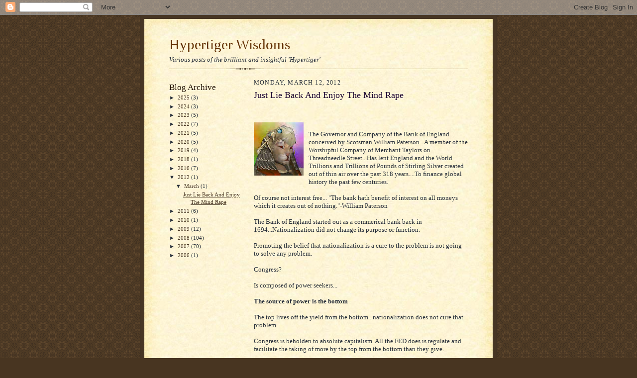

--- FILE ---
content_type: text/html; charset=UTF-8
request_url: https://hypertiger.blogspot.com/2012/03/just-lie-back-and-enjoy-mind-rape.html?showComment=1331994790216
body_size: 31774
content:
<!DOCTYPE html>
<html dir='ltr' xmlns='http://www.w3.org/1999/xhtml' xmlns:b='http://www.google.com/2005/gml/b' xmlns:data='http://www.google.com/2005/gml/data' xmlns:expr='http://www.google.com/2005/gml/expr'>
<head>
<link href='https://www.blogger.com/static/v1/widgets/2944754296-widget_css_bundle.css' rel='stylesheet' type='text/css'/>
<script async='async' src='https://pagead2.googlesyndication.com/pagead/js/adsbygoogle.js'></script>
<script>
     (adsbygoogle = window.adsbygoogle || []).push({
          google_ad_client: "ca-pub-7267934485118077",
          enable_page_level_ads: true
     });
</script>
<meta content='text/html; charset=UTF-8' http-equiv='Content-Type'/>
<meta content='blogger' name='generator'/>
<link href='https://hypertiger.blogspot.com/favicon.ico' rel='icon' type='image/x-icon'/>
<link href='http://hypertiger.blogspot.com/2012/03/just-lie-back-and-enjoy-mind-rape.html' rel='canonical'/>
<link rel="alternate" type="application/atom+xml" title="Hypertiger Wisdoms - Atom" href="https://hypertiger.blogspot.com/feeds/posts/default" />
<link rel="alternate" type="application/rss+xml" title="Hypertiger Wisdoms - RSS" href="https://hypertiger.blogspot.com/feeds/posts/default?alt=rss" />
<link rel="service.post" type="application/atom+xml" title="Hypertiger Wisdoms - Atom" href="https://www.blogger.com/feeds/32972305/posts/default" />

<link rel="alternate" type="application/atom+xml" title="Hypertiger Wisdoms - Atom" href="https://hypertiger.blogspot.com/feeds/387081562563184742/comments/default" />
<!--Can't find substitution for tag [blog.ieCssRetrofitLinks]-->
<link href='https://blogger.googleusercontent.com/img/b/R29vZ2xl/AVvXsEg_-WOROwAAvdIs9diGiqoWkC-TkEdqmWgpxVD0U3df_PSwqq201fNxOA9EtOJsVJPU8TBHQXcorRVE9jyz-k5dHbamhyim6YA5jM4ylULXLSfYIYY2YlcxUmfvbjtylRbkJchc/s320/hypertiger.jpg' rel='image_src'/>
<meta content='http://hypertiger.blogspot.com/2012/03/just-lie-back-and-enjoy-mind-rape.html' property='og:url'/>
<meta content='Just Lie Back And Enjoy The Mind Rape' property='og:title'/>
<meta content='The Governor and Company of the Bank of England conceived by Scotsman William Paterson...A member of the Worshipful Company of Merchant Tayl...' property='og:description'/>
<meta content='https://blogger.googleusercontent.com/img/b/R29vZ2xl/AVvXsEg_-WOROwAAvdIs9diGiqoWkC-TkEdqmWgpxVD0U3df_PSwqq201fNxOA9EtOJsVJPU8TBHQXcorRVE9jyz-k5dHbamhyim6YA5jM4ylULXLSfYIYY2YlcxUmfvbjtylRbkJchc/w1200-h630-p-k-no-nu/hypertiger.jpg' property='og:image'/>
<title>Hypertiger Wisdoms: Just Lie Back And Enjoy The Mind Rape</title>
<style id='page-skin-1' type='text/css'><!--
/*
-----------------------------------------------------
Blogger Template Style Sheet
Name:     Scribe
Date:     27 Feb 2004
Updated by: Blogger Team
------------------------------------------------------ */
/* Defaults
----------------------------------------------- */
body {
margin:0;
padding:0;
font-size: small;
text-align:center;
color:#29303b;
line-height:1.3em;
background:#483521 url("https://resources.blogblog.com/blogblog/data/scribe/bg.gif") repeat;
}
blockquote {
font-style:italic;
padding:0 32px;
line-height:1.6;
margin-top:0;
margin-right:0;
margin-bottom:.6em;
margin-left:0;
}
p {
margin:0;
padding:0;
}
abbr, acronym {
cursor:help;
font-style:normal;
}
code {
font-size: 90%;
white-space:normal;
color:#666;
}
hr {display:none;}
img {border:0;}
/* Link styles */
a:link {
color:#473624;
text-decoration:underline;
}
a:visited {
color: #956839;
text-decoration:underline;
}
a:hover {
color: #956839;
text-decoration:underline;
}
a:active {
color: #956839;
}
/* Layout
----------------------------------------------- */
#outer-wrapper {
background-color:#473624;
border-left:1px solid #332A24;
border-right:1px solid #332A24;
width:700px;
margin:0px auto;
padding:8px;
text-align:center;
font: normal normal 100% Georgia, Times New Roman,Sans-Serif;;
}
#main-top {
width:700px;
height:49px;
background:#FFF3DB url("https://resources.blogblog.com/blogblog/data/scribe/bg_paper_top.jpg") no-repeat top left;
margin:0px;
padding:0px;
display:block;
}
#main-bot {
width:700px;
height:81px;
background:#FFF3DB url("https://resources.blogblog.com/blogblog/data/scribe/bg_paper_bot.jpg") no-repeat top left;
margin:0;
padding:0;
display:block;
}
#wrap2 {
width:700px;
background:#FFF3DB url("https://resources.blogblog.com/blogblog/data/scribe/bg_paper_mid.jpg") repeat-y;
margin-top: -14px;
margin-right: 0px;
margin-bottom: 0px;
margin-left: 0px;
text-align:left;
display:block;
}
#wrap3 {
padding:0 50px;
}
.Header {
}
h1 {
margin:0;
padding-top:0;
padding-right:0;
padding-bottom:6px;
padding-left:0;
font: normal normal 225% Georgia, Times New Roman,sans-serif;
color: #612e00;
}
h1 a:link {
text-decoration:none;
color: #612e00;
}
h1 a:visited {
text-decoration:none;
}
h1 a:hover {
border:0;
text-decoration:none;
}
.Header .description {
margin:0;
padding:0;
line-height:1.5em;
color: #29303B;
font: italic normal 100% Georgia, Times New Roman, sans-serif;
}
#sidebar-wrapper {
clear:left;
}
#main {
width:430px;
float:right;
padding:8px 0;
margin:0;
word-wrap: break-word; /* fix for long text breaking sidebar float in IE */
overflow: hidden;     /* fix for long non-text content breaking IE sidebar float */
}
#sidebar {
width:150px;
float:left;
padding:8px 0;
margin:0;
word-wrap: break-word; /* fix for long text breaking sidebar float in IE */
overflow: hidden;     /* fix for long non-text content breaking IE sidebar float */
}
#footer {
clear:both;
background:url("https://resources.blogblog.com/blogblog/data/scribe/divider.gif") no-repeat top left;
padding-top:10px;
_padding-top:6px; /* IE Windows target */
}
#footer p {
line-height:1.5em;
font-size:75%;
}
/* Typography :: Main entry
----------------------------------------------- */
h2.date-header {
font-weight:normal;
text-transform:uppercase;
letter-spacing:.1em;
font-size:90%;
margin:0;
padding:0;
}
.post {
margin-top:8px;
margin-right:0;
margin-bottom:24px;
margin-left:0;
}
.post h3 {
font-weight:normal;
font-size:140%;
color:#1b0431;
margin:0;
padding:0;
}
.post h3 a {
color: #1b0431;
}
.post-body p {
line-height:1.5em;
margin-top:0;
margin-right:0;
margin-bottom:.6em;
margin-left:0;
}
.post-footer {
font-family: Verdana, sans-serif;
font-size:74%;
border-top:1px solid #BFB186;
padding-top:6px;
}
.post-footer a {
margin-right: 6px;
}
.post ul {
margin:0;
padding:0;
}
.post li {
line-height:1.5em;
list-style:none;
background:url("https://resources.blogblog.com/blogblog/data/scribe/list_icon.gif") no-repeat left .3em;
vertical-align:top;
padding-top: 0;
padding-right: 0;
padding-bottom: .6em;
padding-left: 17px;
margin:0;
}
.feed-links {
clear: both;
line-height: 2.5em;
}
#blog-pager-newer-link {
float: left;
}
#blog-pager-older-link {
float: right;
}
#blog-pager {
text-align: center;
}
/* Typography :: Sidebar
----------------------------------------------- */
.sidebar h2 {
margin:0;
padding:0;
color:#211104;
font: normal normal 150% Georgia, Times New Roman,sans-serif;
}
.sidebar h2 img {
margin-bottom:-4px;
}
.sidebar .widget {
font-size:86%;
margin-top:6px;
margin-right:0;
margin-bottom:12px;
margin-left:0;
padding:0;
line-height: 1.4em;
}
.sidebar ul li {
list-style: none;
margin:0;
}
.sidebar ul {
margin-left: 0;
padding-left: 0;
}
/* Comments
----------------------------------------------- */
#comments {}
#comments h4 {
font-weight:normal;
font-size:120%;
color:#29303B;
margin:0;
padding:0;
}
#comments-block {
line-height:1.5em;
}
.comment-author {
background:url("https://resources.blogblog.com/blogblog/data/scribe/list_icon.gif") no-repeat 2px .35em;
margin:.5em 0 0;
padding-top:0;
padding-right:0;
padding-bottom:0;
padding-left:20px;
font-weight:bold;
}
.comment-body {
margin:0;
padding-top:0;
padding-right:0;
padding-bottom:0;
padding-left:20px;
}
.comment-body p {
font-size:100%;
margin-top:0;
margin-right:0;
margin-bottom:.2em;
margin-left:0;
}
.comment-footer {
color:#29303B;
font-size:74%;
margin:0 0 10px;
padding-top:0;
padding-right:0;
padding-bottom:.75em;
padding-left:20px;
}
.comment-footer a:link {
color:#473624;
text-decoration:underline;
}
.comment-footer a:visited {
color:#716E6C;
text-decoration:underline;
}
.comment-footer a:hover {
color:#956839;
text-decoration:underline;
}
.comment-footer a:active {
color:#956839;
text-decoration:none;
}
.deleted-comment {
font-style:italic;
color:gray;
}
/* Profile
----------------------------------------------- */
#main .profile-data {
display:inline;
}
.profile-datablock, .profile-textblock {
margin-top:0;
margin-right:0;
margin-bottom:4px;
margin-left:0;
}
.profile-data {
margin:0;
padding-top:0;
padding-right:8px;
padding-bottom:0;
padding-left:0;
text-transform:uppercase;
letter-spacing:.1em;
font-size:90%;
color:#211104;
}
.profile-img {
float: left;
margin-top: 0;
margin-right: 5px;
margin-bottom: 5px;
margin-left: 0;
border:1px solid #A2907D;
padding:2px;
}
#header .widget, #main .widget {
margin-bottom:12px;
padding-bottom:12px;
}
#header {
background:url("https://resources.blogblog.com/blogblog/data/scribe/divider.gif") no-repeat bottom left;
}
/** Page structure tweaks for layout editor wireframe */
body#layout #outer-wrapper {
margin-top: 0;
padding-top: 0;
}
body#layout #wrap2,
body#layout #wrap3 {
margin-top: 0;
}
body#layout #main-top {
display:none;
}

--></style>
<link href='https://www.blogger.com/dyn-css/authorization.css?targetBlogID=32972305&amp;zx=b4c5da4e-8298-48b8-a8d2-1e54570facd1' media='none' onload='if(media!=&#39;all&#39;)media=&#39;all&#39;' rel='stylesheet'/><noscript><link href='https://www.blogger.com/dyn-css/authorization.css?targetBlogID=32972305&amp;zx=b4c5da4e-8298-48b8-a8d2-1e54570facd1' rel='stylesheet'/></noscript>
<meta name='google-adsense-platform-account' content='ca-host-pub-1556223355139109'/>
<meta name='google-adsense-platform-domain' content='blogspot.com'/>

<!-- data-ad-client=ca-pub-7267934485118077 -->

</head>
<body>
<div class='navbar section' id='navbar'><div class='widget Navbar' data-version='1' id='Navbar1'><script type="text/javascript">
    function setAttributeOnload(object, attribute, val) {
      if(window.addEventListener) {
        window.addEventListener('load',
          function(){ object[attribute] = val; }, false);
      } else {
        window.attachEvent('onload', function(){ object[attribute] = val; });
      }
    }
  </script>
<div id="navbar-iframe-container"></div>
<script type="text/javascript" src="https://apis.google.com/js/platform.js"></script>
<script type="text/javascript">
      gapi.load("gapi.iframes:gapi.iframes.style.bubble", function() {
        if (gapi.iframes && gapi.iframes.getContext) {
          gapi.iframes.getContext().openChild({
              url: 'https://www.blogger.com/navbar/32972305?po\x3d387081562563184742\x26origin\x3dhttps://hypertiger.blogspot.com',
              where: document.getElementById("navbar-iframe-container"),
              id: "navbar-iframe"
          });
        }
      });
    </script><script type="text/javascript">
(function() {
var script = document.createElement('script');
script.type = 'text/javascript';
script.src = '//pagead2.googlesyndication.com/pagead/js/google_top_exp.js';
var head = document.getElementsByTagName('head')[0];
if (head) {
head.appendChild(script);
}})();
</script>
</div></div>
<div id='outer-wrapper'>
<div id='main-top'></div>
<!-- placeholder for image -->
<div id='wrap2'><div id='wrap3'>
<div class='header section' id='header'><div class='widget Header' data-version='1' id='Header1'>
<div id='header-inner'>
<div class='titlewrapper'>
<h1 class='title'>
<a href='https://hypertiger.blogspot.com/'>
Hypertiger Wisdoms
</a>
</h1>
</div>
<div class='descriptionwrapper'>
<p class='description'><span>Various posts of the brilliant and insightful 'Hypertiger'</span></p>
</div>
</div>
</div></div>
<div id='crosscol-wrapper' style='text-align:center'>
<div class='crosscol no-items section' id='crosscol'></div>
</div>
<div id='sidebar-wrapper'>
<div class='sidebar section' id='sidebar'><div class='widget BlogArchive' data-version='1' id='BlogArchive1'>
<h2>Blog Archive</h2>
<div class='widget-content'>
<div id='ArchiveList'>
<div id='BlogArchive1_ArchiveList'>
<ul class='hierarchy'>
<li class='archivedate collapsed'>
<a class='toggle' href='javascript:void(0)'>
<span class='zippy'>

        &#9658;&#160;
      
</span>
</a>
<a class='post-count-link' href='https://hypertiger.blogspot.com/2025/'>
2025
</a>
<span class='post-count' dir='ltr'>(3)</span>
<ul class='hierarchy'>
<li class='archivedate collapsed'>
<a class='toggle' href='javascript:void(0)'>
<span class='zippy'>

        &#9658;&#160;
      
</span>
</a>
<a class='post-count-link' href='https://hypertiger.blogspot.com/2025/08/'>
August
</a>
<span class='post-count' dir='ltr'>(1)</span>
</li>
</ul>
<ul class='hierarchy'>
<li class='archivedate collapsed'>
<a class='toggle' href='javascript:void(0)'>
<span class='zippy'>

        &#9658;&#160;
      
</span>
</a>
<a class='post-count-link' href='https://hypertiger.blogspot.com/2025/05/'>
May
</a>
<span class='post-count' dir='ltr'>(1)</span>
</li>
</ul>
<ul class='hierarchy'>
<li class='archivedate collapsed'>
<a class='toggle' href='javascript:void(0)'>
<span class='zippy'>

        &#9658;&#160;
      
</span>
</a>
<a class='post-count-link' href='https://hypertiger.blogspot.com/2025/01/'>
January
</a>
<span class='post-count' dir='ltr'>(1)</span>
</li>
</ul>
</li>
</ul>
<ul class='hierarchy'>
<li class='archivedate collapsed'>
<a class='toggle' href='javascript:void(0)'>
<span class='zippy'>

        &#9658;&#160;
      
</span>
</a>
<a class='post-count-link' href='https://hypertiger.blogspot.com/2024/'>
2024
</a>
<span class='post-count' dir='ltr'>(3)</span>
<ul class='hierarchy'>
<li class='archivedate collapsed'>
<a class='toggle' href='javascript:void(0)'>
<span class='zippy'>

        &#9658;&#160;
      
</span>
</a>
<a class='post-count-link' href='https://hypertiger.blogspot.com/2024/09/'>
September
</a>
<span class='post-count' dir='ltr'>(1)</span>
</li>
</ul>
<ul class='hierarchy'>
<li class='archivedate collapsed'>
<a class='toggle' href='javascript:void(0)'>
<span class='zippy'>

        &#9658;&#160;
      
</span>
</a>
<a class='post-count-link' href='https://hypertiger.blogspot.com/2024/04/'>
April
</a>
<span class='post-count' dir='ltr'>(1)</span>
</li>
</ul>
<ul class='hierarchy'>
<li class='archivedate collapsed'>
<a class='toggle' href='javascript:void(0)'>
<span class='zippy'>

        &#9658;&#160;
      
</span>
</a>
<a class='post-count-link' href='https://hypertiger.blogspot.com/2024/01/'>
January
</a>
<span class='post-count' dir='ltr'>(1)</span>
</li>
</ul>
</li>
</ul>
<ul class='hierarchy'>
<li class='archivedate collapsed'>
<a class='toggle' href='javascript:void(0)'>
<span class='zippy'>

        &#9658;&#160;
      
</span>
</a>
<a class='post-count-link' href='https://hypertiger.blogspot.com/2023/'>
2023
</a>
<span class='post-count' dir='ltr'>(5)</span>
<ul class='hierarchy'>
<li class='archivedate collapsed'>
<a class='toggle' href='javascript:void(0)'>
<span class='zippy'>

        &#9658;&#160;
      
</span>
</a>
<a class='post-count-link' href='https://hypertiger.blogspot.com/2023/12/'>
December
</a>
<span class='post-count' dir='ltr'>(1)</span>
</li>
</ul>
<ul class='hierarchy'>
<li class='archivedate collapsed'>
<a class='toggle' href='javascript:void(0)'>
<span class='zippy'>

        &#9658;&#160;
      
</span>
</a>
<a class='post-count-link' href='https://hypertiger.blogspot.com/2023/09/'>
September
</a>
<span class='post-count' dir='ltr'>(1)</span>
</li>
</ul>
<ul class='hierarchy'>
<li class='archivedate collapsed'>
<a class='toggle' href='javascript:void(0)'>
<span class='zippy'>

        &#9658;&#160;
      
</span>
</a>
<a class='post-count-link' href='https://hypertiger.blogspot.com/2023/08/'>
August
</a>
<span class='post-count' dir='ltr'>(1)</span>
</li>
</ul>
<ul class='hierarchy'>
<li class='archivedate collapsed'>
<a class='toggle' href='javascript:void(0)'>
<span class='zippy'>

        &#9658;&#160;
      
</span>
</a>
<a class='post-count-link' href='https://hypertiger.blogspot.com/2023/05/'>
May
</a>
<span class='post-count' dir='ltr'>(1)</span>
</li>
</ul>
<ul class='hierarchy'>
<li class='archivedate collapsed'>
<a class='toggle' href='javascript:void(0)'>
<span class='zippy'>

        &#9658;&#160;
      
</span>
</a>
<a class='post-count-link' href='https://hypertiger.blogspot.com/2023/02/'>
February
</a>
<span class='post-count' dir='ltr'>(1)</span>
</li>
</ul>
</li>
</ul>
<ul class='hierarchy'>
<li class='archivedate collapsed'>
<a class='toggle' href='javascript:void(0)'>
<span class='zippy'>

        &#9658;&#160;
      
</span>
</a>
<a class='post-count-link' href='https://hypertiger.blogspot.com/2022/'>
2022
</a>
<span class='post-count' dir='ltr'>(7)</span>
<ul class='hierarchy'>
<li class='archivedate collapsed'>
<a class='toggle' href='javascript:void(0)'>
<span class='zippy'>

        &#9658;&#160;
      
</span>
</a>
<a class='post-count-link' href='https://hypertiger.blogspot.com/2022/12/'>
December
</a>
<span class='post-count' dir='ltr'>(1)</span>
</li>
</ul>
<ul class='hierarchy'>
<li class='archivedate collapsed'>
<a class='toggle' href='javascript:void(0)'>
<span class='zippy'>

        &#9658;&#160;
      
</span>
</a>
<a class='post-count-link' href='https://hypertiger.blogspot.com/2022/10/'>
October
</a>
<span class='post-count' dir='ltr'>(1)</span>
</li>
</ul>
<ul class='hierarchy'>
<li class='archivedate collapsed'>
<a class='toggle' href='javascript:void(0)'>
<span class='zippy'>

        &#9658;&#160;
      
</span>
</a>
<a class='post-count-link' href='https://hypertiger.blogspot.com/2022/07/'>
July
</a>
<span class='post-count' dir='ltr'>(2)</span>
</li>
</ul>
<ul class='hierarchy'>
<li class='archivedate collapsed'>
<a class='toggle' href='javascript:void(0)'>
<span class='zippy'>

        &#9658;&#160;
      
</span>
</a>
<a class='post-count-link' href='https://hypertiger.blogspot.com/2022/05/'>
May
</a>
<span class='post-count' dir='ltr'>(1)</span>
</li>
</ul>
<ul class='hierarchy'>
<li class='archivedate collapsed'>
<a class='toggle' href='javascript:void(0)'>
<span class='zippy'>

        &#9658;&#160;
      
</span>
</a>
<a class='post-count-link' href='https://hypertiger.blogspot.com/2022/02/'>
February
</a>
<span class='post-count' dir='ltr'>(1)</span>
</li>
</ul>
<ul class='hierarchy'>
<li class='archivedate collapsed'>
<a class='toggle' href='javascript:void(0)'>
<span class='zippy'>

        &#9658;&#160;
      
</span>
</a>
<a class='post-count-link' href='https://hypertiger.blogspot.com/2022/01/'>
January
</a>
<span class='post-count' dir='ltr'>(1)</span>
</li>
</ul>
</li>
</ul>
<ul class='hierarchy'>
<li class='archivedate collapsed'>
<a class='toggle' href='javascript:void(0)'>
<span class='zippy'>

        &#9658;&#160;
      
</span>
</a>
<a class='post-count-link' href='https://hypertiger.blogspot.com/2021/'>
2021
</a>
<span class='post-count' dir='ltr'>(5)</span>
<ul class='hierarchy'>
<li class='archivedate collapsed'>
<a class='toggle' href='javascript:void(0)'>
<span class='zippy'>

        &#9658;&#160;
      
</span>
</a>
<a class='post-count-link' href='https://hypertiger.blogspot.com/2021/12/'>
December
</a>
<span class='post-count' dir='ltr'>(1)</span>
</li>
</ul>
<ul class='hierarchy'>
<li class='archivedate collapsed'>
<a class='toggle' href='javascript:void(0)'>
<span class='zippy'>

        &#9658;&#160;
      
</span>
</a>
<a class='post-count-link' href='https://hypertiger.blogspot.com/2021/11/'>
November
</a>
<span class='post-count' dir='ltr'>(1)</span>
</li>
</ul>
<ul class='hierarchy'>
<li class='archivedate collapsed'>
<a class='toggle' href='javascript:void(0)'>
<span class='zippy'>

        &#9658;&#160;
      
</span>
</a>
<a class='post-count-link' href='https://hypertiger.blogspot.com/2021/09/'>
September
</a>
<span class='post-count' dir='ltr'>(1)</span>
</li>
</ul>
<ul class='hierarchy'>
<li class='archivedate collapsed'>
<a class='toggle' href='javascript:void(0)'>
<span class='zippy'>

        &#9658;&#160;
      
</span>
</a>
<a class='post-count-link' href='https://hypertiger.blogspot.com/2021/04/'>
April
</a>
<span class='post-count' dir='ltr'>(1)</span>
</li>
</ul>
<ul class='hierarchy'>
<li class='archivedate collapsed'>
<a class='toggle' href='javascript:void(0)'>
<span class='zippy'>

        &#9658;&#160;
      
</span>
</a>
<a class='post-count-link' href='https://hypertiger.blogspot.com/2021/03/'>
March
</a>
<span class='post-count' dir='ltr'>(1)</span>
</li>
</ul>
</li>
</ul>
<ul class='hierarchy'>
<li class='archivedate collapsed'>
<a class='toggle' href='javascript:void(0)'>
<span class='zippy'>

        &#9658;&#160;
      
</span>
</a>
<a class='post-count-link' href='https://hypertiger.blogspot.com/2020/'>
2020
</a>
<span class='post-count' dir='ltr'>(5)</span>
<ul class='hierarchy'>
<li class='archivedate collapsed'>
<a class='toggle' href='javascript:void(0)'>
<span class='zippy'>

        &#9658;&#160;
      
</span>
</a>
<a class='post-count-link' href='https://hypertiger.blogspot.com/2020/09/'>
September
</a>
<span class='post-count' dir='ltr'>(1)</span>
</li>
</ul>
<ul class='hierarchy'>
<li class='archivedate collapsed'>
<a class='toggle' href='javascript:void(0)'>
<span class='zippy'>

        &#9658;&#160;
      
</span>
</a>
<a class='post-count-link' href='https://hypertiger.blogspot.com/2020/07/'>
July
</a>
<span class='post-count' dir='ltr'>(1)</span>
</li>
</ul>
<ul class='hierarchy'>
<li class='archivedate collapsed'>
<a class='toggle' href='javascript:void(0)'>
<span class='zippy'>

        &#9658;&#160;
      
</span>
</a>
<a class='post-count-link' href='https://hypertiger.blogspot.com/2020/04/'>
April
</a>
<span class='post-count' dir='ltr'>(1)</span>
</li>
</ul>
<ul class='hierarchy'>
<li class='archivedate collapsed'>
<a class='toggle' href='javascript:void(0)'>
<span class='zippy'>

        &#9658;&#160;
      
</span>
</a>
<a class='post-count-link' href='https://hypertiger.blogspot.com/2020/02/'>
February
</a>
<span class='post-count' dir='ltr'>(1)</span>
</li>
</ul>
<ul class='hierarchy'>
<li class='archivedate collapsed'>
<a class='toggle' href='javascript:void(0)'>
<span class='zippy'>

        &#9658;&#160;
      
</span>
</a>
<a class='post-count-link' href='https://hypertiger.blogspot.com/2020/01/'>
January
</a>
<span class='post-count' dir='ltr'>(1)</span>
</li>
</ul>
</li>
</ul>
<ul class='hierarchy'>
<li class='archivedate collapsed'>
<a class='toggle' href='javascript:void(0)'>
<span class='zippy'>

        &#9658;&#160;
      
</span>
</a>
<a class='post-count-link' href='https://hypertiger.blogspot.com/2019/'>
2019
</a>
<span class='post-count' dir='ltr'>(4)</span>
<ul class='hierarchy'>
<li class='archivedate collapsed'>
<a class='toggle' href='javascript:void(0)'>
<span class='zippy'>

        &#9658;&#160;
      
</span>
</a>
<a class='post-count-link' href='https://hypertiger.blogspot.com/2019/12/'>
December
</a>
<span class='post-count' dir='ltr'>(1)</span>
</li>
</ul>
<ul class='hierarchy'>
<li class='archivedate collapsed'>
<a class='toggle' href='javascript:void(0)'>
<span class='zippy'>

        &#9658;&#160;
      
</span>
</a>
<a class='post-count-link' href='https://hypertiger.blogspot.com/2019/10/'>
October
</a>
<span class='post-count' dir='ltr'>(1)</span>
</li>
</ul>
<ul class='hierarchy'>
<li class='archivedate collapsed'>
<a class='toggle' href='javascript:void(0)'>
<span class='zippy'>

        &#9658;&#160;
      
</span>
</a>
<a class='post-count-link' href='https://hypertiger.blogspot.com/2019/09/'>
September
</a>
<span class='post-count' dir='ltr'>(1)</span>
</li>
</ul>
<ul class='hierarchy'>
<li class='archivedate collapsed'>
<a class='toggle' href='javascript:void(0)'>
<span class='zippy'>

        &#9658;&#160;
      
</span>
</a>
<a class='post-count-link' href='https://hypertiger.blogspot.com/2019/06/'>
June
</a>
<span class='post-count' dir='ltr'>(1)</span>
</li>
</ul>
</li>
</ul>
<ul class='hierarchy'>
<li class='archivedate collapsed'>
<a class='toggle' href='javascript:void(0)'>
<span class='zippy'>

        &#9658;&#160;
      
</span>
</a>
<a class='post-count-link' href='https://hypertiger.blogspot.com/2018/'>
2018
</a>
<span class='post-count' dir='ltr'>(1)</span>
<ul class='hierarchy'>
<li class='archivedate collapsed'>
<a class='toggle' href='javascript:void(0)'>
<span class='zippy'>

        &#9658;&#160;
      
</span>
</a>
<a class='post-count-link' href='https://hypertiger.blogspot.com/2018/06/'>
June
</a>
<span class='post-count' dir='ltr'>(1)</span>
</li>
</ul>
</li>
</ul>
<ul class='hierarchy'>
<li class='archivedate collapsed'>
<a class='toggle' href='javascript:void(0)'>
<span class='zippy'>

        &#9658;&#160;
      
</span>
</a>
<a class='post-count-link' href='https://hypertiger.blogspot.com/2016/'>
2016
</a>
<span class='post-count' dir='ltr'>(7)</span>
<ul class='hierarchy'>
<li class='archivedate collapsed'>
<a class='toggle' href='javascript:void(0)'>
<span class='zippy'>

        &#9658;&#160;
      
</span>
</a>
<a class='post-count-link' href='https://hypertiger.blogspot.com/2016/12/'>
December
</a>
<span class='post-count' dir='ltr'>(1)</span>
</li>
</ul>
<ul class='hierarchy'>
<li class='archivedate collapsed'>
<a class='toggle' href='javascript:void(0)'>
<span class='zippy'>

        &#9658;&#160;
      
</span>
</a>
<a class='post-count-link' href='https://hypertiger.blogspot.com/2016/11/'>
November
</a>
<span class='post-count' dir='ltr'>(1)</span>
</li>
</ul>
<ul class='hierarchy'>
<li class='archivedate collapsed'>
<a class='toggle' href='javascript:void(0)'>
<span class='zippy'>

        &#9658;&#160;
      
</span>
</a>
<a class='post-count-link' href='https://hypertiger.blogspot.com/2016/10/'>
October
</a>
<span class='post-count' dir='ltr'>(2)</span>
</li>
</ul>
<ul class='hierarchy'>
<li class='archivedate collapsed'>
<a class='toggle' href='javascript:void(0)'>
<span class='zippy'>

        &#9658;&#160;
      
</span>
</a>
<a class='post-count-link' href='https://hypertiger.blogspot.com/2016/09/'>
September
</a>
<span class='post-count' dir='ltr'>(3)</span>
</li>
</ul>
</li>
</ul>
<ul class='hierarchy'>
<li class='archivedate expanded'>
<a class='toggle' href='javascript:void(0)'>
<span class='zippy toggle-open'>

        &#9660;&#160;
      
</span>
</a>
<a class='post-count-link' href='https://hypertiger.blogspot.com/2012/'>
2012
</a>
<span class='post-count' dir='ltr'>(1)</span>
<ul class='hierarchy'>
<li class='archivedate expanded'>
<a class='toggle' href='javascript:void(0)'>
<span class='zippy toggle-open'>

        &#9660;&#160;
      
</span>
</a>
<a class='post-count-link' href='https://hypertiger.blogspot.com/2012/03/'>
March
</a>
<span class='post-count' dir='ltr'>(1)</span>
<ul class='posts'>
<li><a href='https://hypertiger.blogspot.com/2012/03/just-lie-back-and-enjoy-mind-rape.html'>Just Lie Back And Enjoy The Mind Rape</a></li>
</ul>
</li>
</ul>
</li>
</ul>
<ul class='hierarchy'>
<li class='archivedate collapsed'>
<a class='toggle' href='javascript:void(0)'>
<span class='zippy'>

        &#9658;&#160;
      
</span>
</a>
<a class='post-count-link' href='https://hypertiger.blogspot.com/2011/'>
2011
</a>
<span class='post-count' dir='ltr'>(6)</span>
<ul class='hierarchy'>
<li class='archivedate collapsed'>
<a class='toggle' href='javascript:void(0)'>
<span class='zippy'>

        &#9658;&#160;
      
</span>
</a>
<a class='post-count-link' href='https://hypertiger.blogspot.com/2011/12/'>
December
</a>
<span class='post-count' dir='ltr'>(1)</span>
</li>
</ul>
<ul class='hierarchy'>
<li class='archivedate collapsed'>
<a class='toggle' href='javascript:void(0)'>
<span class='zippy'>

        &#9658;&#160;
      
</span>
</a>
<a class='post-count-link' href='https://hypertiger.blogspot.com/2011/10/'>
October
</a>
<span class='post-count' dir='ltr'>(1)</span>
</li>
</ul>
<ul class='hierarchy'>
<li class='archivedate collapsed'>
<a class='toggle' href='javascript:void(0)'>
<span class='zippy'>

        &#9658;&#160;
      
</span>
</a>
<a class='post-count-link' href='https://hypertiger.blogspot.com/2011/09/'>
September
</a>
<span class='post-count' dir='ltr'>(1)</span>
</li>
</ul>
<ul class='hierarchy'>
<li class='archivedate collapsed'>
<a class='toggle' href='javascript:void(0)'>
<span class='zippy'>

        &#9658;&#160;
      
</span>
</a>
<a class='post-count-link' href='https://hypertiger.blogspot.com/2011/06/'>
June
</a>
<span class='post-count' dir='ltr'>(1)</span>
</li>
</ul>
<ul class='hierarchy'>
<li class='archivedate collapsed'>
<a class='toggle' href='javascript:void(0)'>
<span class='zippy'>

        &#9658;&#160;
      
</span>
</a>
<a class='post-count-link' href='https://hypertiger.blogspot.com/2011/04/'>
April
</a>
<span class='post-count' dir='ltr'>(1)</span>
</li>
</ul>
<ul class='hierarchy'>
<li class='archivedate collapsed'>
<a class='toggle' href='javascript:void(0)'>
<span class='zippy'>

        &#9658;&#160;
      
</span>
</a>
<a class='post-count-link' href='https://hypertiger.blogspot.com/2011/03/'>
March
</a>
<span class='post-count' dir='ltr'>(1)</span>
</li>
</ul>
</li>
</ul>
<ul class='hierarchy'>
<li class='archivedate collapsed'>
<a class='toggle' href='javascript:void(0)'>
<span class='zippy'>

        &#9658;&#160;
      
</span>
</a>
<a class='post-count-link' href='https://hypertiger.blogspot.com/2010/'>
2010
</a>
<span class='post-count' dir='ltr'>(1)</span>
<ul class='hierarchy'>
<li class='archivedate collapsed'>
<a class='toggle' href='javascript:void(0)'>
<span class='zippy'>

        &#9658;&#160;
      
</span>
</a>
<a class='post-count-link' href='https://hypertiger.blogspot.com/2010/02/'>
February
</a>
<span class='post-count' dir='ltr'>(1)</span>
</li>
</ul>
</li>
</ul>
<ul class='hierarchy'>
<li class='archivedate collapsed'>
<a class='toggle' href='javascript:void(0)'>
<span class='zippy'>

        &#9658;&#160;
      
</span>
</a>
<a class='post-count-link' href='https://hypertiger.blogspot.com/2009/'>
2009
</a>
<span class='post-count' dir='ltr'>(12)</span>
<ul class='hierarchy'>
<li class='archivedate collapsed'>
<a class='toggle' href='javascript:void(0)'>
<span class='zippy'>

        &#9658;&#160;
      
</span>
</a>
<a class='post-count-link' href='https://hypertiger.blogspot.com/2009/10/'>
October
</a>
<span class='post-count' dir='ltr'>(1)</span>
</li>
</ul>
<ul class='hierarchy'>
<li class='archivedate collapsed'>
<a class='toggle' href='javascript:void(0)'>
<span class='zippy'>

        &#9658;&#160;
      
</span>
</a>
<a class='post-count-link' href='https://hypertiger.blogspot.com/2009/08/'>
August
</a>
<span class='post-count' dir='ltr'>(1)</span>
</li>
</ul>
<ul class='hierarchy'>
<li class='archivedate collapsed'>
<a class='toggle' href='javascript:void(0)'>
<span class='zippy'>

        &#9658;&#160;
      
</span>
</a>
<a class='post-count-link' href='https://hypertiger.blogspot.com/2009/07/'>
July
</a>
<span class='post-count' dir='ltr'>(1)</span>
</li>
</ul>
<ul class='hierarchy'>
<li class='archivedate collapsed'>
<a class='toggle' href='javascript:void(0)'>
<span class='zippy'>

        &#9658;&#160;
      
</span>
</a>
<a class='post-count-link' href='https://hypertiger.blogspot.com/2009/06/'>
June
</a>
<span class='post-count' dir='ltr'>(1)</span>
</li>
</ul>
<ul class='hierarchy'>
<li class='archivedate collapsed'>
<a class='toggle' href='javascript:void(0)'>
<span class='zippy'>

        &#9658;&#160;
      
</span>
</a>
<a class='post-count-link' href='https://hypertiger.blogspot.com/2009/04/'>
April
</a>
<span class='post-count' dir='ltr'>(3)</span>
</li>
</ul>
<ul class='hierarchy'>
<li class='archivedate collapsed'>
<a class='toggle' href='javascript:void(0)'>
<span class='zippy'>

        &#9658;&#160;
      
</span>
</a>
<a class='post-count-link' href='https://hypertiger.blogspot.com/2009/03/'>
March
</a>
<span class='post-count' dir='ltr'>(2)</span>
</li>
</ul>
<ul class='hierarchy'>
<li class='archivedate collapsed'>
<a class='toggle' href='javascript:void(0)'>
<span class='zippy'>

        &#9658;&#160;
      
</span>
</a>
<a class='post-count-link' href='https://hypertiger.blogspot.com/2009/02/'>
February
</a>
<span class='post-count' dir='ltr'>(2)</span>
</li>
</ul>
<ul class='hierarchy'>
<li class='archivedate collapsed'>
<a class='toggle' href='javascript:void(0)'>
<span class='zippy'>

        &#9658;&#160;
      
</span>
</a>
<a class='post-count-link' href='https://hypertiger.blogspot.com/2009/01/'>
January
</a>
<span class='post-count' dir='ltr'>(1)</span>
</li>
</ul>
</li>
</ul>
<ul class='hierarchy'>
<li class='archivedate collapsed'>
<a class='toggle' href='javascript:void(0)'>
<span class='zippy'>

        &#9658;&#160;
      
</span>
</a>
<a class='post-count-link' href='https://hypertiger.blogspot.com/2008/'>
2008
</a>
<span class='post-count' dir='ltr'>(104)</span>
<ul class='hierarchy'>
<li class='archivedate collapsed'>
<a class='toggle' href='javascript:void(0)'>
<span class='zippy'>

        &#9658;&#160;
      
</span>
</a>
<a class='post-count-link' href='https://hypertiger.blogspot.com/2008/12/'>
December
</a>
<span class='post-count' dir='ltr'>(3)</span>
</li>
</ul>
<ul class='hierarchy'>
<li class='archivedate collapsed'>
<a class='toggle' href='javascript:void(0)'>
<span class='zippy'>

        &#9658;&#160;
      
</span>
</a>
<a class='post-count-link' href='https://hypertiger.blogspot.com/2008/11/'>
November
</a>
<span class='post-count' dir='ltr'>(4)</span>
</li>
</ul>
<ul class='hierarchy'>
<li class='archivedate collapsed'>
<a class='toggle' href='javascript:void(0)'>
<span class='zippy'>

        &#9658;&#160;
      
</span>
</a>
<a class='post-count-link' href='https://hypertiger.blogspot.com/2008/10/'>
October
</a>
<span class='post-count' dir='ltr'>(10)</span>
</li>
</ul>
<ul class='hierarchy'>
<li class='archivedate collapsed'>
<a class='toggle' href='javascript:void(0)'>
<span class='zippy'>

        &#9658;&#160;
      
</span>
</a>
<a class='post-count-link' href='https://hypertiger.blogspot.com/2008/09/'>
September
</a>
<span class='post-count' dir='ltr'>(8)</span>
</li>
</ul>
<ul class='hierarchy'>
<li class='archivedate collapsed'>
<a class='toggle' href='javascript:void(0)'>
<span class='zippy'>

        &#9658;&#160;
      
</span>
</a>
<a class='post-count-link' href='https://hypertiger.blogspot.com/2008/08/'>
August
</a>
<span class='post-count' dir='ltr'>(6)</span>
</li>
</ul>
<ul class='hierarchy'>
<li class='archivedate collapsed'>
<a class='toggle' href='javascript:void(0)'>
<span class='zippy'>

        &#9658;&#160;
      
</span>
</a>
<a class='post-count-link' href='https://hypertiger.blogspot.com/2008/07/'>
July
</a>
<span class='post-count' dir='ltr'>(7)</span>
</li>
</ul>
<ul class='hierarchy'>
<li class='archivedate collapsed'>
<a class='toggle' href='javascript:void(0)'>
<span class='zippy'>

        &#9658;&#160;
      
</span>
</a>
<a class='post-count-link' href='https://hypertiger.blogspot.com/2008/06/'>
June
</a>
<span class='post-count' dir='ltr'>(8)</span>
</li>
</ul>
<ul class='hierarchy'>
<li class='archivedate collapsed'>
<a class='toggle' href='javascript:void(0)'>
<span class='zippy'>

        &#9658;&#160;
      
</span>
</a>
<a class='post-count-link' href='https://hypertiger.blogspot.com/2008/05/'>
May
</a>
<span class='post-count' dir='ltr'>(8)</span>
</li>
</ul>
<ul class='hierarchy'>
<li class='archivedate collapsed'>
<a class='toggle' href='javascript:void(0)'>
<span class='zippy'>

        &#9658;&#160;
      
</span>
</a>
<a class='post-count-link' href='https://hypertiger.blogspot.com/2008/04/'>
April
</a>
<span class='post-count' dir='ltr'>(10)</span>
</li>
</ul>
<ul class='hierarchy'>
<li class='archivedate collapsed'>
<a class='toggle' href='javascript:void(0)'>
<span class='zippy'>

        &#9658;&#160;
      
</span>
</a>
<a class='post-count-link' href='https://hypertiger.blogspot.com/2008/03/'>
March
</a>
<span class='post-count' dir='ltr'>(17)</span>
</li>
</ul>
<ul class='hierarchy'>
<li class='archivedate collapsed'>
<a class='toggle' href='javascript:void(0)'>
<span class='zippy'>

        &#9658;&#160;
      
</span>
</a>
<a class='post-count-link' href='https://hypertiger.blogspot.com/2008/02/'>
February
</a>
<span class='post-count' dir='ltr'>(11)</span>
</li>
</ul>
<ul class='hierarchy'>
<li class='archivedate collapsed'>
<a class='toggle' href='javascript:void(0)'>
<span class='zippy'>

        &#9658;&#160;
      
</span>
</a>
<a class='post-count-link' href='https://hypertiger.blogspot.com/2008/01/'>
January
</a>
<span class='post-count' dir='ltr'>(12)</span>
</li>
</ul>
</li>
</ul>
<ul class='hierarchy'>
<li class='archivedate collapsed'>
<a class='toggle' href='javascript:void(0)'>
<span class='zippy'>

        &#9658;&#160;
      
</span>
</a>
<a class='post-count-link' href='https://hypertiger.blogspot.com/2007/'>
2007
</a>
<span class='post-count' dir='ltr'>(70)</span>
<ul class='hierarchy'>
<li class='archivedate collapsed'>
<a class='toggle' href='javascript:void(0)'>
<span class='zippy'>

        &#9658;&#160;
      
</span>
</a>
<a class='post-count-link' href='https://hypertiger.blogspot.com/2007/12/'>
December
</a>
<span class='post-count' dir='ltr'>(11)</span>
</li>
</ul>
<ul class='hierarchy'>
<li class='archivedate collapsed'>
<a class='toggle' href='javascript:void(0)'>
<span class='zippy'>

        &#9658;&#160;
      
</span>
</a>
<a class='post-count-link' href='https://hypertiger.blogspot.com/2007/11/'>
November
</a>
<span class='post-count' dir='ltr'>(4)</span>
</li>
</ul>
<ul class='hierarchy'>
<li class='archivedate collapsed'>
<a class='toggle' href='javascript:void(0)'>
<span class='zippy'>

        &#9658;&#160;
      
</span>
</a>
<a class='post-count-link' href='https://hypertiger.blogspot.com/2007/10/'>
October
</a>
<span class='post-count' dir='ltr'>(19)</span>
</li>
</ul>
<ul class='hierarchy'>
<li class='archivedate collapsed'>
<a class='toggle' href='javascript:void(0)'>
<span class='zippy'>

        &#9658;&#160;
      
</span>
</a>
<a class='post-count-link' href='https://hypertiger.blogspot.com/2007/09/'>
September
</a>
<span class='post-count' dir='ltr'>(17)</span>
</li>
</ul>
<ul class='hierarchy'>
<li class='archivedate collapsed'>
<a class='toggle' href='javascript:void(0)'>
<span class='zippy'>

        &#9658;&#160;
      
</span>
</a>
<a class='post-count-link' href='https://hypertiger.blogspot.com/2007/08/'>
August
</a>
<span class='post-count' dir='ltr'>(7)</span>
</li>
</ul>
<ul class='hierarchy'>
<li class='archivedate collapsed'>
<a class='toggle' href='javascript:void(0)'>
<span class='zippy'>

        &#9658;&#160;
      
</span>
</a>
<a class='post-count-link' href='https://hypertiger.blogspot.com/2007/07/'>
July
</a>
<span class='post-count' dir='ltr'>(2)</span>
</li>
</ul>
<ul class='hierarchy'>
<li class='archivedate collapsed'>
<a class='toggle' href='javascript:void(0)'>
<span class='zippy'>

        &#9658;&#160;
      
</span>
</a>
<a class='post-count-link' href='https://hypertiger.blogspot.com/2007/05/'>
May
</a>
<span class='post-count' dir='ltr'>(9)</span>
</li>
</ul>
<ul class='hierarchy'>
<li class='archivedate collapsed'>
<a class='toggle' href='javascript:void(0)'>
<span class='zippy'>

        &#9658;&#160;
      
</span>
</a>
<a class='post-count-link' href='https://hypertiger.blogspot.com/2007/04/'>
April
</a>
<span class='post-count' dir='ltr'>(1)</span>
</li>
</ul>
</li>
</ul>
<ul class='hierarchy'>
<li class='archivedate collapsed'>
<a class='toggle' href='javascript:void(0)'>
<span class='zippy'>

        &#9658;&#160;
      
</span>
</a>
<a class='post-count-link' href='https://hypertiger.blogspot.com/2006/'>
2006
</a>
<span class='post-count' dir='ltr'>(1)</span>
<ul class='hierarchy'>
<li class='archivedate collapsed'>
<a class='toggle' href='javascript:void(0)'>
<span class='zippy'>

        &#9658;&#160;
      
</span>
</a>
<a class='post-count-link' href='https://hypertiger.blogspot.com/2006/08/'>
August
</a>
<span class='post-count' dir='ltr'>(1)</span>
</li>
</ul>
</li>
</ul>
</div>
</div>
<div class='clear'></div>
</div>
</div><div class='widget HTML' data-version='1' id='HTML1'>
<div class='widget-content'>
<!-- Start of StatCounter Code -->
<script type="text/javascript">
var sc_project=2747402; 
var sc_invisible=0; 
var sc_partition=27; 
var sc_security="42598592"; 
</script>

<script src="//www.statcounter.com/counter/counter_xhtml.js" type="text/javascript"></script><noscript><div class="statcounter"><a class="statcounter" href="http://www.statcounter.com/"><img alt="blog stats" src="https://lh3.googleusercontent.com/blogger_img_proxy/AEn0k_uE8zKINl-hOkboCae6oaQasKwoXE1Eob_oqXO0TFCs52zgbF9sjS-vw94bGHKfsn7zhDpmPLx_VaIQK7uDl-KcoOIT8zopIL5-KatzCQ_8-7Uvyg=s0-d" class="statcounter"></a></div></noscript>
<!-- End of StatCounter Code -->
</div>
<div class='clear'></div>
</div></div>
</div>
<div class='main section' id='main'><div class='widget Blog' data-version='1' id='Blog1'>
<div class='blog-posts hfeed'>

          <div class="date-outer">
        
<h2 class='date-header'><span>Monday, March 12, 2012</span></h2>

          <div class="date-posts">
        
<div class='post-outer'>
<div class='post hentry'>
<a name='387081562563184742'></a>
<h3 class='post-title entry-title'>
Just Lie Back And Enjoy The Mind Rape
</h3>
<div class='post-header'>
<div class='post-header-line-1'></div>
</div>
<iframe allowTransparency='true' frameborder='0' scrolling='no' src='http://www.facebook.com/plugins/like.php?href=https://hypertiger.blogspot.com/2012/03/just-lie-back-and-enjoy-mind-rape.html&layout=standard&show_faces=false&width=100&action=like&font=arial&colorscheme=light' style='border:none; overflow:hidden; width:450px; height:40px;'></iframe>
<div class='post-body entry-content' id='post-body-387081562563184742'>
<a href="https://blogger.googleusercontent.com/img/b/R29vZ2xl/AVvXsEg_-WOROwAAvdIs9diGiqoWkC-TkEdqmWgpxVD0U3df_PSwqq201fNxOA9EtOJsVJPU8TBHQXcorRVE9jyz-k5dHbamhyim6YA5jM4ylULXLSfYIYY2YlcxUmfvbjtylRbkJchc/s1600/hypertiger.jpg"><img alt="" border="0" id="BLOGGER_PHOTO_ID_5719214685943471106" src="https://blogger.googleusercontent.com/img/b/R29vZ2xl/AVvXsEg_-WOROwAAvdIs9diGiqoWkC-TkEdqmWgpxVD0U3df_PSwqq201fNxOA9EtOJsVJPU8TBHQXcorRVE9jyz-k5dHbamhyim6YA5jM4ylULXLSfYIYY2YlcxUmfvbjtylRbkJchc/s320/hypertiger.jpg" style="float:left; margin:0 10px 10px 0;cursor:pointer; cursor:hand;width: 100px; height: 107px;" /></a><br />The Governor and Company of the Bank of England conceived by Scotsman William Paterson...A member of the Worshipful Company of Merchant Taylors on Threadneedle Street...Has lent England and the World Trillions and Trillions of Pounds of Stirling Silver created out of thin air over the past 318 years....To finance global history the past few centuries.<br /> <br />Of course not interest free... "The bank hath benefit of interest on all moneys which it creates out of nothing."-William Paterson<br /> <br />The Bank of England started out as a commerical bank back in 1694...Nationalization did not change its purpose or function.<br /> <br />Promoting the belief that nationalization is a cure to the problem is not going to solve any problem.<br /> <br />Congress? <br /><br />Is composed of power seekers...<br /> <br /><strong>The source of power is the bottom</strong> <br /><br />The top lives off the yield from the bottom...nationalization does not cure that problem.<br /> <br />Congress is beholden to absolute capitalism.  All the FED does is regulate and facilitate the taking of more by the top from the bottom than they give.<br /> <br />Policy is not set by the board of governers.  That is an illusion...It's how Cris Angel is able to convince the audience he has power...magic tricks.<br /> <br />All the FED can do is regulate and facilitate inflation.  The policy is set by the amount of inflation the top requires to sustain the system...not too much and not too little but always greater than previously.<br /> <br />But when the bottom reaches their maximum potential to supply the power to the FED and Congress to allow their policy tricks to work their magic.<br /> <br />The mindfreak is over.<br /> <br />I'm sorry but if I as a producer can't or won't supply the yield all you above demand to keep your yield policy trick from failing to astound the audience...it's game over.<br /> <br />The FED does not set rates...the producers set the yield rate of their production...and when all the net consumers above demand more yield from the net producers than the producers can produce to sustain their absolute capitalist policy.<br /> <br />That's the end of the illusion that the consumers set the yield of the producers.<br /> <br />The producers begin producing less...the top sees this and then instructs the policy makers to change the policy...they produce more...and the policy makers are then instructed to change.<br /> <br />Too much yield and it can't be sustained...and it collapses...too little yield and it collapses...but the yield must always be greater than previously or it collapses.<br /> <br />Not too much...not too little but always...greater than previously...Until the bottom reached their maximum potential to supply the power to the top is demanding to power the fantasy you all think is reality.<br /> <br />Now the illusion that the FED has magical powers to set yield rates is crumbling... <br />The policy of the power seekers is for more and more power...until the bottom can't supply them with more...then the delusion shatters.<br />  <br />Nationalization is not going to change anything and neither is globalization...<strong>the logical conclusion of the absolute capitalist or take more than you give equation is always collapse.</strong> <br /><br />The FEDERAL RESERVE is basically a front for the above mentioned business...It is the Third central bank of the USA.<br /> <br />Alexander Hamilton founder of the oldest commercial bank in the USA until 2007...The bank of New York...<strong>Was the first Secretary of the US Treasury and proposed the first central bank of the USA following the city of London financed take over or American Revolution</strong>...The first President of the first central bank of the USA, Thomas Willing, was trained in the Inner temple of the city of London and declined to sign the Declaration of Independence.<br /> <br />The above is all in the history books for anyone to find if they get tired of being mentally lazy and look.<br /> <br />But it's easier to just lay back and enjoy the mind rape. <br /><br />The British pound stirling started out as a pound of stirling silver over 400 years ago and is still the top currency in the world but has lost 99% of its value since then...The bank of England was "nationalized" in 1946.<br /> <br />The Denarius was the silver coin of Rome...it showed up in 211 BC and by the time of its last appearance around 270 AD it contained <strong>zero silver</strong>.<br /> <br />The Denarius was the Coin of Rome like the British Pound Stirling is of Britain and the US Dollar is of the USA.<br /> <br />And no one seems to know why coins debase.<br /> <br />Population of the the city of Rome area according the the Roman census.<br /> <br />294 B.C. 262,321<br /> <br />14 A.D. 4,937,000<br /> <br />In around 300 years the silver requirement to sustain the city of Rome area increased 18.8 times...<br /> <br />Demand outstripped supply...the trees ran out due to the reaching of the logical conclusion of the take more than you give equation.<br /> <br />Inflation...not too much...not too little...but always greater than previous or...you die.<br /> <br />like Rome did...well Rome collapsed...and then rose again and collapsed again by 1345... and now you all are at the tip top of the rise from 1345 until now...<br /> <br />The global system was based in Rome then Venice and then the rebuit Londinium...or as you know it today...The city of London. <br /><br /><br />The system ran out of people willing and able to sign on the dotted line.<br /> <br />The USA was doomed reguardless...The push at the end to sustain the global trade system came from the highest levels.<br /> <br />If it wasn't for all the subprime loans that were utilized to sustain the boom...It would have ended sooner.<br /> <br />But because they were...the boom was extended and the effect which was caused by the choice to take more than you give...or getting millions to sign on the dotted line that shouldn't have according to the rules...is magically transformed into the cause of the collapse.<br /> <br />The simple fact is that the USA after 63 years...exhausted its supply of dotted line signers...the bottom of the barrel was scraped...and once the bottom of the barrel was scraped down to the metal...The USA along with the global trade system began imploding to oblivion.<br /> <br />But those who benefit from the system don't want to fix it...So they continually promote this sub prime cover story.<br /> <br />The banks did what they did to to obtain the yield all the mindless yield locusts are chasing...<br /> <br />Once you become dependent upon living off the yield derived from others...they can't ever stop.<br /> <br />That is all this system of civilization that you all have fallen in love with does...produce yield until it can't...then it implodes...<br /> <br />The net producers support the net consumers...and once the producers can't or refuse to supply the demands of the consumers.<br /> <br />It's game over.<br /> <br />Economics as you all currenly comprehend it is a scam that is doomed to just inflate to maximum potential and implode.<br /> <br />That is all your Economics can do.<br /> <br />The more you try to prove that what you believe is right and not wrong the greater the suffering and pain you will be forced to endure when you can no longer postpone arrival at the logical conclusion any longer.<br /> <br />When absolute capitalists interact...there is a power struggle...<br /> <br />Once resolved however it is resolved...Generally one person or group gains and the other person or group loses power...one obtains a net positive yield and one obtains a net negative yield.<br /> <br />Eventually one person or group sucks the other person or group dry of power.<br /> <br />The top grow richer in power by taking more power than they give from the bottom who grow poorer in power by giving more than they take from the top.<br /> <br />Once the top has sucked the bottom dry and scraped the bottom of the barrel to the metal.<br /> <br />It's game over. <br /><br />The top does all the buying and selling...with yield rates so low searching for volume...the difference needs to be made up somewhere somehow.<br /> <br /><strong>The top raises the prices of that which people want and need in order to obtain the yield...<br /> <br />Food and fuel.</strong> <br /><br />If tomorrow a way was found to use half the fuel now required...to avoid an implosion of the global system...prices would have to double...<br /> <br />The top employs the bottom to supply the top with all the oil whoelsale...the top then marks it up and sells it to the bottom retail. The difference between the wholesale cost and the retail price is the yield the top lives off of.<br /> <br />It works great...until the bottom reaches the point at which they can no longer supply the demand for yield...then the systam begins to collapse.<br /> <br />Rates have been dropping in search of volume for 30 years now...that trick is ending...The volume is drying up...<br /> <br /><strong>Now everyone is resorting to quantitative easing to make up the difference for the loss of the dotted line signers...</strong><br /> <br />Let's say it costs $5 to produce a barrel of oil and the mark up is $20.<br /> <br />The top requests a commercial bank to create 5 Dollars short term at whoelsale rates and then marks the oil up and sells it to a consumer who requests a commercial bank to create 20 Dollars long term at retail rates...<br /> <br />The difference between the wholesale cost and the retail price is the yield...<br /> <br />All commodities are like this.<br /> <br />When the consumers reach their maximum potential to create the required amount of new debt to sustain the previously produced debt...the system collapses.<br /> <br />The top lives off the yield from the bottom.<br /> <br />The slaves produce all the power that is supplied to the masters who take their cut and supply the servants and then what is left over is supplied to the slaves.<br /> <br />The net producers supply the demands of the net consumers which are the masters and servants...<br /> <br />The reason why gas prices are high and rising is because the bottom or slaves are not supplying the demand for yield by the top or masters and servants and the masters are raising the prices.<br /> <br />Period end of story.<br /> <br />The masters, owners, or employers of the system...the slaves and servants or employees of the system or enterprise. <br /><br />The take more than you give enterprise...The absolute capitalist enterprise the top owns and all below are employees of. <br /><br />Debt to GDP is meaningless.<br /> <br />The total credit market debt is the money supply...and when it stops being produced...the money supply dries up...<br /> <br />The ratio between debt and the gross debt product has been growing for decades...the longer you sustain the inflation...the more new debt that is required to produce 1 Dollar of new gross debt product.<br /> <br />Why would you want to sustain the inflation?<br /> <br />The top employ the bottom to supply the top with everything wholesale and the top then marks it up and sells it to the bottom retail.  The difference between the wholesale cost and the retail price is the yield or "debt" the bottom owes to the top.<br /> <br />Over time the debt owed by the bottom to the top grows and grows....it costs more and more to produce the debt product...It's why the debt to income ratio rises and collapses...why the debt inflates then collapses...<br /> <br />Back at the bottom of the bankruptcy reorganization 1933-1945 the ratio hit 100%...meaning that for every dollar of new debt created 1 dollar of debt product was produced.<br /> <br />Over time it takes more and more new debt to produce the same product...to the point where we are now where it almost takes 4 Dollars of new debt to produce 1 dollar of product.<br /> <br />Of course once the collapse gets underway the ratio will collapse back to 100%...Like it did 1933-1945....during the bankruptcy reorganization follwing the collapse 1929-1933...the liquidation climax of that reorganization was called WW2.<br /> <br />See to get you all to do what is required...the top has to manipulate you all into it...<strong>if the top came out and told you all what pain and suffering you all have to do in order to sustain the top at your expense...you would all refuse</strong>.<br /> <br />Hope does not exist.<br /> <br />Once you choose to take more than you give...there is no way to escape the collapse...all you can do is postpone the arrival for as long as possible.<br /> <br />That's what was done from 1945 to 2008...postpone the inevitable collapse.<br /> <br />The clowns in congress...all they did was do what was required to postpone arrival at the logical conclusion of the take more than you give equation.<br /> <br />Once you choose to take more than you give...or chop down trees faster than they regrow to let's say...sustain GDP.<br /> <br />You have two options.<br /> <br />Stop chopping down trees faster than they regrow before you run out...GDP will then collapse.<br /> <br />or<br /> <br />continue chopping down trees faster than they regrow until you run out...GDP will then collapse.<br /> <br />That is all that has been done from 1945/50 until 2008...postpone arrival at the logical conclusion of the take more than you give equation for as long as possible.<br /> <br />There was never any hope at all...once you choose to take more than you give...collapse is certain an inevitable...reguardless if you choose to stop or not.<br /> <br />Now of course you all are oblivious of this and think effects...like what congress is doing in order to postpone arrival at the logical conclusion of the choice to take more than you give which is the cause of the effect...is the cause or a cause.<br /> <br /><strong>In fact all the effects you currently see will be marketed as the cause in the end</strong>.<br /> <br />The cause is the choice to take more than you give...the effect is collapse.<br /> <br />It's all going to collapse globally just like last time...except last time the system collapsed following the roaring 20's powered by the post WWI looting of Germany carry trade.<br /> <br />This time around it's been the roaring 6 decades powered by the post WWII looting of the world carry trade...So the implosion that is going to follow is going to be a science fiction horrorshow of course <strong>once you all can no longer supply power to the postonement</strong> of arrival at the logical conclusion.<br /> <br />Hope all you want...The glorious days of hope are rapidly ending now. <br /><br />Most of the bums wandering the streets of the USA are rich...<br /> <br />Basically the entire population of the USA is rich...<br /> <br />I had a friend when I was younger...his dad owned a fireplace business...He along with his sister were supplied with every new toy as soon as it came out and the family had every new must have consumer product that was introduced...<br /> <br />I was exposed to this and I could not believe it...He was a big fan of John Wayne and had a limited edition bronze bust of him in his room that cost 100's of dollars at the time.<br /> <br />I said to him...man you are rich...he said no...he wasn't rich at all...His family just had enough money to live comfortably.<br /> <br />Employment has zero to do with it...<br /> <br />The top grows richer in power by taking more power than they give from the bottom who grow poorer in power by giving more power than they take from the top.<br /> <br />Once the bottom is sucked dry....the dividing line between those who are taking (demanding) more than they give and those who are giving (supplying) more than they take rises up the hierarchy.<br /> <br />If it rises high enough...to reach you...You will stop thinking you are rich and you will then begin thinking you are poor.<br /> <br />Eventually the hierarchy or middle will implode causing those who have power to crush those that have not but demand it to be given back to them.<br /> <br /><strong>It's why you have been employed by the rich the past 10 years implementing all the police state measures to deal with the inevitable implosion of the take more than you give scheme. </strong><br /><br />The key to why "we" are in this mess is because you are all ignorant as to what is going on...<br /> <br />The FED can't do anything except bail out the masters or top.<br /> <br />The top is master...the bottom is divided and conquered into two factions...<strong>the rich servants and the poor slaves.</strong> <br /><br />The top created the FED to serve them...<br /> <br />It's a hierarchy...the closer you are to the top the greater you benefit...the farther away from the top you are the less you benefit.<br /> <br />The closer you are to the top the more you are worth...the farther away from the top the less you are worth.<br /> <br />The top maintain their position by giving the bottom what they want.<br /> <br />Lets say that in order to maintain their position...the bottom wants Bill Gates to suffer...then Bill Gates instantly transforms from a fundable asset into an unfundable liability and is liquidated...or maybe they see a power seeker like Corzine rising up the hierarchy and eventually install him as a fall guy...and then poof...he's going down in flames and doesn't know what happened...he was assured like Saddam was...don't worry...do as we say and you will go down in history...and then wtf...it's all craping the bed.<br /> <br />The top operate in the realm of pure absolutes...they have zero emotion for the billions below....you are just a huge carbon footprint that needs to be reduced.<br /> <br /><strong>If to maintain their position requires the reduction to rubble of part of or the entire global system...then goodbye...It's no big whoop to the top.</strong> <br /><br />In order for those above to maintain their position...they must give those below what they want.<br /> <br />But...In the power transfer...Those above must always obtain more power in return than they give.<br /> <br />That's how absolute capitalists operate...it's how you all operate within the absolute capitalist or take more than you give hierarchy.<br /> <br />All the fights you have are due to the power struggle that occurs when absolute capitalists interact...you are all trying to take more than you give...but can't.<br /> <br />In the end only a small group can obtain more than they give from the rest who give more than they take.<br /> <br />The top grows richer in power by taking more power than they give from the bottom while the bottom grows poorer in power by giving more power than they take from the top<br /> <br />Once the bottom has been sucked dry...the system collapses...the top or masters use the system as a source of power...the bottom or the rich servants and the poor slaves...the interaction between them is what generates the power.<br /> <br />The system is like a battery that supplies power to the top and when the battery runs dry...it has to be recharged.<br /> <br />The FED is used to facilitate and regulate...it's not the source of the power...it depends upon the source.<br /> <br />Nationalst perspective is not going to allow you to see what I see...<br /> <br /><strong>The top has zero use for any nationalist perspective except as a means to an end...which is control of nationalists.<br /> <br />like Americans, Canadians, and Russians...etc.</strong><br /> <br />To the top...the population of the USA economic zone is just a souce of power...nothing more or less.<br /> <br />I know what you all are saying...but the FED is not trying to do anything other than sustain the top at the expense of the bottom...and because the rich are benefiting from close proximity to the top....they are obediently serving.<br /> <br />You are too...you believe that the FED is making mistakes...the FED is not making any mistakes...the only way you could believe the FED is making mistakes is if you are obediantly embracing the lies the FED is telling.<br /> <br />The banks and the FED were created by the top to sustain the top at the expence of the bottom...they are products of absolute capitalistic or take more than you give thinking.<br /> <br /><strong>Because in the end...if you all believe the FED has made a mistake...then the top maintains their position...the cause which is the absolute capitalist system of which they are the masters...becomes the FED and the puppet crew installed.</strong> <br /><br />The FED was designed to bailout the top...it's a scapegoat in the end...It will take the bullet to the head for the master....that's what it's currently doing.<br /> <br />The top maintain their position by giving the bottom what they want...at least what you think you want...If in order to maintain their position requires the FED to be sacrificed...then it will be.<br /> <br />The top takes more than they give...and if they give you the FED and you are satisfied with it...then they win and you all lose...the power struggle.<br /> <br />How many decades have you all spent demanding the end of the FED?<br /> <br />Will tears of joy stream down your cheeks when you finally get what you want?<br /> <br />Which in the end will be less than you give the top....by the time this is done...the FED will be worthless...So in the end you all will be given nothing.<br /> <br /><strong>The masters will still be top and you all will still be the bottom running around in the ruins</strong>.<br /> <br />After everything resets...the top will employ all below to build and maintain the next source of all your misery and suffering...<strong>and the top will live off the yield from your power struggle trying to escape it. </strong>
<div style='clear: both;'></div>
</div>
<div class='post-footer'>
<div class='post-footer-line post-footer-line-1'><span class='post-author vcard'>
Posted by
<span class='fn'>Cheryl-Lynné   </span>
</span>
<span class='post-timestamp'>
at
<a class='timestamp-link' href='https://hypertiger.blogspot.com/2012/03/just-lie-back-and-enjoy-mind-rape.html' rel='bookmark' title='permanent link'><abbr class='published' title='2012-03-12T20:22:00-07:00'>8:22 PM</abbr></a>
</span>
<span class='post-comment-link'>
</span>
<span class='post-icons'>
<span class='item-action'>
<a href='https://www.blogger.com/email-post/32972305/387081562563184742' title='Email Post'>
<img alt="" class="icon-action" height="13" src="//img1.blogblog.com/img/icon18_email.gif" width="18">
</a>
</span>
<span class='item-control blog-admin pid-1612488540'>
<a href='https://www.blogger.com/post-edit.g?blogID=32972305&postID=387081562563184742&from=pencil' title='Edit Post'>
<img alt='' class='icon-action' height='18' src='https://resources.blogblog.com/img/icon18_edit_allbkg.gif' width='18'/>
</a>
</span>
</span>
<div class='post-share-buttons goog-inline-block'>
<a class='goog-inline-block share-button sb-email' href='https://www.blogger.com/share-post.g?blogID=32972305&postID=387081562563184742&target=email' target='_blank' title='Email This'><span class='share-button-link-text'>Email This</span></a><a class='goog-inline-block share-button sb-blog' href='https://www.blogger.com/share-post.g?blogID=32972305&postID=387081562563184742&target=blog' onclick='window.open(this.href, "_blank", "height=270,width=475"); return false;' target='_blank' title='BlogThis!'><span class='share-button-link-text'>BlogThis!</span></a><a class='goog-inline-block share-button sb-twitter' href='https://www.blogger.com/share-post.g?blogID=32972305&postID=387081562563184742&target=twitter' target='_blank' title='Share to X'><span class='share-button-link-text'>Share to X</span></a><a class='goog-inline-block share-button sb-facebook' href='https://www.blogger.com/share-post.g?blogID=32972305&postID=387081562563184742&target=facebook' onclick='window.open(this.href, "_blank", "height=430,width=640"); return false;' target='_blank' title='Share to Facebook'><span class='share-button-link-text'>Share to Facebook</span></a><a class='goog-inline-block share-button sb-pinterest' href='https://www.blogger.com/share-post.g?blogID=32972305&postID=387081562563184742&target=pinterest' target='_blank' title='Share to Pinterest'><span class='share-button-link-text'>Share to Pinterest</span></a>
</div>
</div>
<div class='post-footer-line post-footer-line-2'><span class='post-labels'>
</span>
</div>
<div class='post-footer-line post-footer-line-3'></div>
</div>
</div>
<div class='comments' id='comments'>
<a name='comments'></a>
<h4>51 comments:</h4>
<div id='Blog1_comments-block-wrapper'>
<dl class='avatar-comment-indent' id='comments-block'>
<dt class='comment-author ' id='c3713831584846816388'>
<a name='c3713831584846816388'></a>
<div class="avatar-image-container avatar-stock"><span dir="ltr"><img src="//resources.blogblog.com/img/blank.gif" width="35" height="35" alt="" title="Anonymous">

</span></div>
Anonymous
said...
</dt>
<dd class='comment-body' id='Blog1_cmt-3713831584846816388'>
<p>
I tend to think a couple of the very early so-called Gnostic Christian writers put forth the most logically conclusive reconstructions or re-presentations of the origins of the world. The one who created this world clearly erred in the design. If he knew everything, as Jewish scripture (power seeking priests) portrayed him, would he not have abandoned his plans once he foresaw how disastrous this race would turn out to be from the very beginning?<br /><br />Oh, but the great and just God gave man the power to choose to love him and worship him so that they would defeat evil, although millions starve to death and billions live short and meaningless lives being crushed under the weight of the stones put into the Great Pyramid of present day commerce. <br /><br />The law was supposedly for the law breakers according to the priest Paul, and so from the beginning man was created and shortly thereafter given the law not to eat from the tree...supposedly. So man was created to break the law.<br /><br />In the early part of the book of Genesis it states that gold was from the land of Havilah, and gold is good. How is gold good? Gold is a piece of pretty dirt that is brought forth from the ground by means of slave labor in horrid conditions. Today gold miners are poisoned to death on a daily basis so man can have a pretty piece of dirt to lust over and to wear pretty status symbols. What good is gold other to enslave mankind?<br /><br />Humanity seems to have been created with an affinity for evil rather than good. Does it not? I can not imagine there ever coming a time where the amount of people willing to be givers exceeds the amount willing to be takers.<br /><br />Knowledge is the only thing that will save anyone at all and there is very little knowledge of use to the unfolding of the powers of mankind beyond the knowledge of self.
</p>
</dd>
<dd class='comment-footer'>
<span class='comment-timestamp'>
<a href='https://hypertiger.blogspot.com/2012/03/just-lie-back-and-enjoy-mind-rape.html?showComment=1331690939932#c3713831584846816388' title='comment permalink'>
March 13, 2012
</a>
<span class='item-control blog-admin pid-1839758251'>
<a class='comment-delete' href='https://www.blogger.com/comment/delete/32972305/3713831584846816388' title='Delete Comment'>
<img src='https://resources.blogblog.com/img/icon_delete13.gif'/>
</a>
</span>
</span>
</dd>
<dt class='comment-author ' id='c7039192340953824621'>
<a name='c7039192340953824621'></a>
<div class="avatar-image-container vcard"><span dir="ltr"><a href="https://www.blogger.com/profile/12065328429698689814" target="" rel="nofollow" onclick="" class="avatar-hovercard" id="av-7039192340953824621-12065328429698689814"><img src="https://resources.blogblog.com/img/blank.gif" width="35" height="35" class="delayLoad" style="display: none;" longdesc="//2.bp.blogspot.com/-_LMhyvq-W3k/ZZbMHVgE1aI/AAAAAAAAGK4/r4q-j0C6fpU5mMTirET4CcVbFaTiAD0tACK4BGAYYCw/s35/myselfcartoon.png" alt="" title="alexnewbee">

<noscript><img src="//2.bp.blogspot.com/-_LMhyvq-W3k/ZZbMHVgE1aI/AAAAAAAAGK4/r4q-j0C6fpU5mMTirET4CcVbFaTiAD0tACK4BGAYYCw/s35/myselfcartoon.png" width="35" height="35" class="photo" alt=""></noscript></a></span></div>
<a href='https://www.blogger.com/profile/12065328429698689814' rel='nofollow'>alexnewbee</a>
said...
</dt>
<dd class='comment-body' id='Blog1_cmt-7039192340953824621'>
<p>
when to exist means to take more then you give - this is the only choice possible. To be or not to be!
</p>
</dd>
<dd class='comment-footer'>
<span class='comment-timestamp'>
<a href='https://hypertiger.blogspot.com/2012/03/just-lie-back-and-enjoy-mind-rape.html?showComment=1331723112811#c7039192340953824621' title='comment permalink'>
March 14, 2012
</a>
<span class='item-control blog-admin pid-55480830'>
<a class='comment-delete' href='https://www.blogger.com/comment/delete/32972305/7039192340953824621' title='Delete Comment'>
<img src='https://resources.blogblog.com/img/icon_delete13.gif'/>
</a>
</span>
</span>
</dd>
<dt class='comment-author ' id='c5859242475591593181'>
<a name='c5859242475591593181'></a>
<div class="avatar-image-container avatar-stock"><span dir="ltr"><img src="//resources.blogblog.com/img/blank.gif" width="35" height="35" alt="" title="Anonymous">

</span></div>
Anonymous
said...
</dt>
<dd class='comment-body' id='Blog1_cmt-5859242475591593181'>
<p>
Is this forum open to the public for comment?
</p>
</dd>
<dd class='comment-footer'>
<span class='comment-timestamp'>
<a href='https://hypertiger.blogspot.com/2012/03/just-lie-back-and-enjoy-mind-rape.html?showComment=1331747661297#c5859242475591593181' title='comment permalink'>
March 14, 2012
</a>
<span class='item-control blog-admin pid-1839758251'>
<a class='comment-delete' href='https://www.blogger.com/comment/delete/32972305/5859242475591593181' title='Delete Comment'>
<img src='https://resources.blogblog.com/img/icon_delete13.gif'/>
</a>
</span>
</span>
</dd>
<dt class='comment-author ' id='c5033900650375896970'>
<a name='c5033900650375896970'></a>
<div class="avatar-image-container avatar-stock"><span dir="ltr"><img src="//resources.blogblog.com/img/blank.gif" width="35" height="35" alt="" title="Anonymous">

</span></div>
Anonymous
said...
</dt>
<dd class='comment-body' id='Blog1_cmt-5033900650375896970'>
<p>
Hyper, the fundamentals of what you are saying are spot on, there just seems to be some major delay that you have miscalculated on how fast this would transpire.  I commend you on revealing the obvious formula that is completely logical.  It seems the &quot;tricks&quot; are numerous for extending the game though.
</p>
</dd>
<dd class='comment-footer'>
<span class='comment-timestamp'>
<a href='https://hypertiger.blogspot.com/2012/03/just-lie-back-and-enjoy-mind-rape.html?showComment=1331773919192#c5033900650375896970' title='comment permalink'>
March 14, 2012
</a>
<span class='item-control blog-admin pid-1839758251'>
<a class='comment-delete' href='https://www.blogger.com/comment/delete/32972305/5033900650375896970' title='Delete Comment'>
<img src='https://resources.blogblog.com/img/icon_delete13.gif'/>
</a>
</span>
</span>
</dd>
<dt class='comment-author ' id='c3413240980001481706'>
<a name='c3413240980001481706'></a>
<div class="avatar-image-container avatar-stock"><span dir="ltr"><img src="//resources.blogblog.com/img/blank.gif" width="35" height="35" alt="" title="Anonymous">

</span></div>
Anonymous
said...
</dt>
<dd class='comment-body' id='Blog1_cmt-3413240980001481706'>
<p>
<i>Like it did 1933-1945....during the bankruptcy reorganization follwing the collapse 1929-1933...the liquidation climax of that reorganization was called WW2.</i><br /><br />Pig bankers prefer the term &quot;holocaust&quot;. Lol.
</p>
</dd>
<dd class='comment-footer'>
<span class='comment-timestamp'>
<a href='https://hypertiger.blogspot.com/2012/03/just-lie-back-and-enjoy-mind-rape.html?showComment=1331788234702#c3413240980001481706' title='comment permalink'>
March 14, 2012
</a>
<span class='item-control blog-admin pid-1839758251'>
<a class='comment-delete' href='https://www.blogger.com/comment/delete/32972305/3413240980001481706' title='Delete Comment'>
<img src='https://resources.blogblog.com/img/icon_delete13.gif'/>
</a>
</span>
</span>
</dd>
<dt class='comment-author ' id='c3009586444545281409'>
<a name='c3009586444545281409'></a>
<div class="avatar-image-container avatar-stock"><span dir="ltr"><img src="//resources.blogblog.com/img/blank.gif" width="35" height="35" alt="" title="Anonymous">

</span></div>
Anonymous
said...
</dt>
<dd class='comment-body' id='Blog1_cmt-3009586444545281409'>
<p>
Mako, good to see you back in action.<br /><br />I&#39;ve always enjoyed your perspective, but I believe it can actually be simplified.<br /><br />In essence, the very first unit of debt lent naked (ie without capital) immediately overprices the corresponding asset value(s).<br /><br />Once an asset value is mispriced (aka malinvestment), the return on that investment is by definition insufficient to cover the carrying costs of the loan.<br /><br />So, the inevitable conclusion is that the loan will default, and the collateral will be seized.<br /><br />If you&#39;re a money lender who understands these basic mathematical principles, then it&#39;s child&#39;s play to first initiate &amp; lend into an inflationary cycle, and then liquidate/short before everyone else before the plug is pulled.<br /><br />Now, there&#39;s a wrinkle in this play book, and it occurs when the host has sufficient military power in which to default via (hyper)inflation ie money printing.<br /><br />In this case, the money lenders simply unload their notes and convert their holdings to all manner of risk assets, whether it is gold, etc.<br /><br />The second element of the strong power that defaults via money printing is they always go to war to cover their trail.<br /><br />Either way the money lenders win - they&#39;ve been at this game for thousands of years, and like the saying goes, there&#39;s nothing new under the sun, so it&#39;s really as simple as 1-2-3:<br /><br />1. Lend naked ie fractional reserve<br />2. If a country is weak (eg Greece), hold notes until default, then seize collateral<br />3. If a country is strong (eg USA), sell notes/convert to risk assets while hyper-inflation is in play, and @ the same time get into war profiteering
</p>
</dd>
<dd class='comment-footer'>
<span class='comment-timestamp'>
<a href='https://hypertiger.blogspot.com/2012/03/just-lie-back-and-enjoy-mind-rape.html?showComment=1331994790216#c3009586444545281409' title='comment permalink'>
March 17, 2012
</a>
<span class='item-control blog-admin pid-1839758251'>
<a class='comment-delete' href='https://www.blogger.com/comment/delete/32972305/3009586444545281409' title='Delete Comment'>
<img src='https://resources.blogblog.com/img/icon_delete13.gif'/>
</a>
</span>
</span>
</dd>
<dt class='comment-author ' id='c4670131633281184716'>
<a name='c4670131633281184716'></a>
<div class="avatar-image-container avatar-stock"><span dir="ltr"><img src="//resources.blogblog.com/img/blank.gif" width="35" height="35" alt="" title="Anonymous">

</span></div>
Anonymous
said...
</dt>
<dd class='comment-body' id='Blog1_cmt-4670131633281184716'>
<p>
&quot;As tensions between the US and Iran heat up, author Michael T. Winter believes the main reason behind America&#8217;s harsh stance is Tehran&#8217;s move to seek an alternative to the dollar as an oil currency.<br /><br />Economic sanctions, spearheaded by the US and, less willingly, the EU could have a disastrous effect on both of their respective economies.  If Iran cannot sell their oil to Europe, there are plenty of customers waiting in the wings, and if they come bearing not petrodollars, but gold and sovereign currencies, then all the better for Iran.  These sanctions, if enforced, will in effect place a serious dent in the power of the petrodollar.<br /><br />Any rhetoric regarding Iran&#8217;s nuclear program and the insistence on crippling it is nothing more than a US attempt to force regime change for one more receptive to maintaining the hegemony of the petrodollar.<br /><br />The world now knows the truth about the US and how they conduct their affairs.  US hostilities toward Iran have nothing to do with nuclear weapons development.  If that were the case, then North Korea and Pakistan would be facing similar sanctions and threats, but they aren&#8217;t. The difference of course is in what lies beneath the ground &#8211; oil. Iran has it and the other guys don&#8217;t.<br /><br />At the heart of the issue is not Iran&#8217;s dubious attempt to build nuclear weapons, or even oil, but how that oil is paid for.  In 1973, Richard Nixon promised King Faisal of Saudi Arabia that the US would protect Saudi Arabian oilfields from any and all interested parties seeking to forcefully wrest them from the House of Saud.  It&#8217;s important to remember that in 1973, Saudi Arabia didn&#8217;t have a fraction of the military and ground forces it possesses today (almost exclusively US manufactured weapons) and the USSR was very much a threat.&quot;
</p>
</dd>
<dd class='comment-footer'>
<span class='comment-timestamp'>
<a href='https://hypertiger.blogspot.com/2012/03/just-lie-back-and-enjoy-mind-rape.html?showComment=1332260973665#c4670131633281184716' title='comment permalink'>
March 20, 2012
</a>
<span class='item-control blog-admin pid-1839758251'>
<a class='comment-delete' href='https://www.blogger.com/comment/delete/32972305/4670131633281184716' title='Delete Comment'>
<img src='https://resources.blogblog.com/img/icon_delete13.gif'/>
</a>
</span>
</span>
</dd>
<dt class='comment-author ' id='c2810855118443977047'>
<a name='c2810855118443977047'></a>
<div class="avatar-image-container avatar-stock"><span dir="ltr"><img src="//resources.blogblog.com/img/blank.gif" width="35" height="35" alt="" title="Anonymous">

</span></div>
Anonymous
said...
</dt>
<dd class='comment-body' id='Blog1_cmt-2810855118443977047'>
<p>
In return Saudi Arabia, and by extension OPEC, agreed to sell their oil in US dollars only.  As if that weren&#8217;t sweet enough, as part of the deal, they were required to invest their profits in US treasuries, bonds and bills. The real zinger is that all countries purchasing oil from OPEC had to do so in US dollars, or &#8216;petrodollars&#8217;.  <br /><br />This strengthened the US dollar, resulting in a steady US economic growth cycle throughout the 80&#8217;s and 90&#8217;s. Countries purchasing OPEC oil started buying US treasury bills, bonds and securities to ensure they could continue purchasing OPEC oil.  This worked fine for the US until 2001.<br />No plan, however well formulated, functions smoothly indefinitely.<br />2001, enter Saddam Hussein. He floated a plan to sell oil for European currencies in lieu of petrodollars.  Shortly after Iraq was &#8216;suddenly&#8217; found to be seeking and stockpiling weapons of mass destruction &#8211; allegations spearheaded by the US. The world knows what happened, suffice it to say that Saddam is dead and Iraq is &#8216;back on track&#8217;, selling its oil for petrodollars once again.<br /><br />Muammar Gaddafi harbored the Lockerbie Bombers and allowed various terrorist organizations establish training camps in Libya.  He tried to buy a nuke from China in 1972. In 1977, he approached Pakistan, then India. He sought nerve gas from Thailand.  In spite of well over fifty failed assassination attempts on Gaddafi by Israel, the US and the UK, Libya was left to its own devices for the most part. Seeking nukes and harboring terrorists is one thing, but threatening the petrodollar is quite another.  Gaddafi made a fatal error when he decided to move away from the petrodollar in favor of other currencies.  This simply was not tolerated by the US.  Having already played the WMD card in Iraq, something new was pulled from the US &#8216;regime change&#8217; grab bag. Within a year, &#8216;internal&#8217; elements rose up in rebellion against Gaddafi and now he is dead.  Long live the petrodollar.<br /><br />Dominique Strauss-Kahn, former head of the International Monetary Fund (IMF), suggested last year that the Euro would be a more suitable oil reserve currency than the US Dollar.  Within three months of that statement, allegations of rape ruined his career, derailing his bid for the French Presidency in the process.  Soon thereafter, all charges were dropped, but of course, le dommage était fait &#8211; the damage was done. Christine Lagarde, DSK&#8217;s replacement as head of the IMF sees no reason to change the current arrangement, naturellement.<br /><br />The Iran situation is a little trickier. The US has sought to dismantle Iran&#8217;s regime ever since the 1979 Iranian Revolution, so this round of hostilities, while not new, reflects a new level of intensity.  Why, after thirty years of hostility, has the US ratcheted up its rhetoric? As Obama stated in his recent State of the Union address, when it comes to Iran and the insistence they dismantle their nuclear program, &#8220;no options are off the table&#8221;.  By stating &#8216;no options&#8217; this would include nuclear deployment as a deterrent.<br /><br />The answer of course is that Iran is now seeking to disengage itself from the petrodollar dynamic.  In 2005, Iran sought to create an Iranian Oil Exchange, thus bypassing the US controlled petrodollar.  Fear that western powers would freeze accounts in European and London banks put an end to that plan.
</p>
</dd>
<dd class='comment-footer'>
<span class='comment-timestamp'>
<a href='https://hypertiger.blogspot.com/2012/03/just-lie-back-and-enjoy-mind-rape.html?showComment=1332261005091#c2810855118443977047' title='comment permalink'>
March 20, 2012
</a>
<span class='item-control blog-admin pid-1839758251'>
<a class='comment-delete' href='https://www.blogger.com/comment/delete/32972305/2810855118443977047' title='Delete Comment'>
<img src='https://resources.blogblog.com/img/icon_delete13.gif'/>
</a>
</span>
</span>
</dd>
<dt class='comment-author ' id='c8576765108779330741'>
<a name='c8576765108779330741'></a>
<div class="avatar-image-container avatar-stock"><span dir="ltr"><img src="//resources.blogblog.com/img/blank.gif" width="35" height="35" alt="" title="Anonymous">

</span></div>
Anonymous
said...
</dt>
<dd class='comment-body' id='Blog1_cmt-8576765108779330741'>
<p>
But that was not the end of their attempts, and Iran sought other ways to get around the petrodollar noose. There are rumors that India, which imports 12% of their oil from Iran, has agreed to purchase oil for gold. Energy trade with China, importing 15% of its oil and natural gas from Iran may be settled in gold, yuan, and rial. South Korea plans to buy 10% of their oil from Iran in 2012, and unless Seoul sides with American and European sanctions, it is likely to use gold or their sovereign currency to pay for it. Also, Iran is already dumping the dollar in its trade with Russia in favor of rials and rubles.<br />Iran is breaking the back of the petrodollar. Others have tried, but Iran is succeeding.  To understand how disastrous this is for the US, one must have a basic understanding of how critical a role the petrodollar plays in the economic health of the US.<br /><br />Through King Faisal, Nixon elevated the US to supreme economic ascendency, not unlike Damocles in his desire to rule.  Sitting on the (economic) throne of the world is great, but Nixon was either unaware of the sword dangling over the US economic system, or chose to ignore it in favor of reaping the rewards of the moment.   <br /><br />By creating the petrodollar paradigm, the US economy soared, as all countries of the world were required to amass US currency to purchase oil from OPEC nations. Sales of T-bills, securities and US bonds soared.  US coffers fattened.  With the US dollar as the world&#8217;s oil currency reserve, economic fortune favored the US.   But with great reward comes great risk. While other countries exchanged their currency for the dollar, (forfeiting value in the process) the US simply printed more money to match their needs and purchase their oil &#8211; essentially for free. <br /><br />The best example is that while gasoline in the US cost $3.00 per gallon, in Europe that same gallon costs $6.00 or more.<br />Herein lies the danger.  If Iran is successful in its bid to set up their own bourse, or oil exchange, then what need does the world have for all those US dollars?  The answer is none at all. As Iran creating gold and sovereign currency partnerships with India, China, South Korea and Russia, the hegemony of the petrodollar will be destroyed.<br /><br />The resulting sell-off of US dollars, T-bills, securities, bonds and assets will flood the already swollen world economy with even more useless dollars, ultimately devaluing it into a position where hyper-inflation becomes a risk.  <br />So, while the US government sabre-rattles and prattles on and on about nuclear weapons and the threat Iran poses to the Middle East, the thin veneer of lies spouted by the elite controlled media is being stripped away, revealing the truth of their warmongering rhetoric.<br /><br />The US, by their foolish insistence on enforcing embargoes and sanctions against Iran, is hastening the end of the petrodollar and ushering in the age of US dollar hyper-inflation.  A practical example: One loaf of bread in a healthy economy is $1.00. In an inflationary economy it&#8217;s $1.75.  In a hyper-inflationary economy, $500.00.<br /><br />Bullies may be large and dangerous, but rarely are they intelligent.<br />Damocles wisely vacated the throne of Dionysius before the sword fell upon his head, but the US is foolishly refusing to step down from their economic dais in spite of the catastrophic effect current policy direction will mean for US citizens and the world economy.<br /><br />Michael T. Winter
</p>
</dd>
<dd class='comment-footer'>
<span class='comment-timestamp'>
<a href='https://hypertiger.blogspot.com/2012/03/just-lie-back-and-enjoy-mind-rape.html?showComment=1332261011670#c8576765108779330741' title='comment permalink'>
March 20, 2012
</a>
<span class='item-control blog-admin pid-1839758251'>
<a class='comment-delete' href='https://www.blogger.com/comment/delete/32972305/8576765108779330741' title='Delete Comment'>
<img src='https://resources.blogblog.com/img/icon_delete13.gif'/>
</a>
</span>
</span>
</dd>
<dt class='comment-author ' id='c7011545039472371231'>
<a name='c7011545039472371231'></a>
<div class="avatar-image-container avatar-stock"><span dir="ltr"><img src="//resources.blogblog.com/img/blank.gif" width="35" height="35" alt="" title="Anonymous">

</span></div>
Anonymous
said...
</dt>
<dd class='comment-body' id='Blog1_cmt-7011545039472371231'>
<p>
But that was not the end of their attempts, and Iran sought other ways to get around the petrodollar noose. There are rumors that India, which imports 12% of their oil from Iran, has agreed to purchase oil for gold. Energy trade with China, importing 15% of its oil and natural gas from Iran may be settled in gold, yuan, and rial. South Korea plans to buy 10% of their oil from Iran in 2012, and unless Seoul sides with American and European sanctions, it is likely to use gold or their sovereign currency to pay for it. Also, Iran is already dumping the dollar in its trade with Russia in favor of rials and rubles.<br />Iran is breaking the back of the petrodollar. Others have tried, but Iran is succeeding.  To understand how disastrous this is for the US, one must have a basic understanding of how critical a role the petrodollar plays in the economic health of the US.<br /><br />Through King Faisal, Nixon elevated the US to supreme economic ascendency, not unlike Damocles in his desire to rule.  Sitting on the (economic) throne of the world is great, but Nixon was either unaware of the sword dangling over the US economic system, or chose to ignore it in favor of reaping the rewards of the moment.   <br /><br />By creating the petrodollar paradigm, the US economy soared, as all countries of the world were required to amass US currency to purchase oil from OPEC nations. Sales of T-bills, securities and US bonds soared.  US coffers fattened.  With the US dollar as the world&#8217;s oil currency reserve, economic fortune favored the US.   But with great reward comes great risk. While other countries exchanged their currency for the dollar, (forfeiting value in the process) the US simply printed more money to match their needs and purchase their oil &#8211; essentially for free. <br /><br />The best example is that while gasoline in the US cost $3.00 per gallon, in Europe that same gallon costs $6.00 or more.<br />Herein lies the danger.  If Iran is successful in its bid to set up their own bourse, or oil exchange, then what need does the world have for all those US dollars?  The answer is none at all. As Iran creating gold and sovereign currency partnerships with India, China, South Korea and Russia, the hegemony of the petrodollar will be destroyed.<br /><br />The resulting sell-off of US dollars, T-bills, securities, bonds and assets will flood the already swollen world economy with even more useless dollars, ultimately devaluing it into a position where hyper-inflation becomes a risk.  <br />So, while the US government sabre-rattles and prattles on and on about nuclear weapons and the threat Iran poses to the Middle East, the thin veneer of lies spouted by the elite controlled media is being stripped away, revealing the truth of their warmongering rhetoric.<br /><br />The US, by their foolish insistence on enforcing embargoes and sanctions against Iran, is hastening the end of the petrodollar and ushering in the age of US dollar hyper-inflation.  A practical example: One loaf of bread in a healthy economy is $1.00. In an inflationary economy it&#8217;s $1.75.  In a hyper-inflationary economy, $500.00.<br /><br />Bullies may be large and dangerous, but rarely are they intelligent.<br />Damocles wisely vacated the throne of Dionysius before the sword fell upon his head, but the US is foolishly refusing to step down from their economic dais in spite of the catastrophic effect current policy direction will mean for US citizens and the world economy.<br /><br />Michael T. Winter
</p>
</dd>
<dd class='comment-footer'>
<span class='comment-timestamp'>
<a href='https://hypertiger.blogspot.com/2012/03/just-lie-back-and-enjoy-mind-rape.html?showComment=1332261012837#c7011545039472371231' title='comment permalink'>
March 20, 2012
</a>
<span class='item-control blog-admin pid-1839758251'>
<a class='comment-delete' href='https://www.blogger.com/comment/delete/32972305/7011545039472371231' title='Delete Comment'>
<img src='https://resources.blogblog.com/img/icon_delete13.gif'/>
</a>
</span>
</span>
</dd>
<dt class='comment-author ' id='c1241947624154440440'>
<a name='c1241947624154440440'></a>
<div class="avatar-image-container avatar-stock"><span dir="ltr"><img src="//resources.blogblog.com/img/blank.gif" width="35" height="35" alt="" title="Anonymous">

</span></div>
Anonymous
said...
</dt>
<dd class='comment-body' id='Blog1_cmt-1241947624154440440'>
<p>
Watching the citizens of the US get the just reward: priceless
</p>
</dd>
<dd class='comment-footer'>
<span class='comment-timestamp'>
<a href='https://hypertiger.blogspot.com/2012/03/just-lie-back-and-enjoy-mind-rape.html?showComment=1332261082322#c1241947624154440440' title='comment permalink'>
March 20, 2012
</a>
<span class='item-control blog-admin pid-1839758251'>
<a class='comment-delete' href='https://www.blogger.com/comment/delete/32972305/1241947624154440440' title='Delete Comment'>
<img src='https://resources.blogblog.com/img/icon_delete13.gif'/>
</a>
</span>
</span>
</dd>
<dt class='comment-author blog-author' id='c558371732941606781'>
<a name='c558371732941606781'></a>
<div class="avatar-image-container vcard"><span dir="ltr"><a href="https://www.blogger.com/profile/03351868801627245661" target="" rel="nofollow" onclick="" class="avatar-hovercard" id="av-558371732941606781-03351868801627245661"><img src="https://resources.blogblog.com/img/blank.gif" width="35" height="35" class="delayLoad" style="display: none;" longdesc="//blogger.googleusercontent.com/img/b/R29vZ2xl/AVvXsEhMYZcYJMNLtOaz5Mo13e9lbXmhyCTA-Rk8nmuX3b2LIJLRGkUHgsmy9TZYDG5Vq786Ny730FMZ11mwP0KFSGswMc0v5iYtgv5Nb-vS9O84gHhiqkFt0WokfEZXmzpC7EE/s45-c/hypertiger.jpg" alt="" title="HYPERTlGER">

<noscript><img src="//blogger.googleusercontent.com/img/b/R29vZ2xl/AVvXsEhMYZcYJMNLtOaz5Mo13e9lbXmhyCTA-Rk8nmuX3b2LIJLRGkUHgsmy9TZYDG5Vq786Ny730FMZ11mwP0KFSGswMc0v5iYtgv5Nb-vS9O84gHhiqkFt0WokfEZXmzpC7EE/s45-c/hypertiger.jpg" width="35" height="35" class="photo" alt=""></noscript></a></span></div>
<a href='https://www.blogger.com/profile/03351868801627245661' rel='nofollow'>HYPERTlGER</a>
said...
</dt>
<dd class='comment-body' id='Blog1_cmt-558371732941606781'>
<p>
It seems the &quot;tricks&quot; are numerous for extending the game though.<br /><br />If you are in Greece the &quot;trick&quot; used to extend the game at the top caused you to lose.<br /><br />The top lives off the yield from the bottom.<br /><br />Basically the suck of power from the bottom to the top causes those that can&#39;t supply the demand for yield to be turned inside out or implode.
</p>
</dd>
<dd class='comment-footer'>
<span class='comment-timestamp'>
<a href='https://hypertiger.blogspot.com/2012/03/just-lie-back-and-enjoy-mind-rape.html?showComment=1332543114874#c558371732941606781' title='comment permalink'>
March 23, 2012
</a>
<span class='item-control blog-admin pid-804855929'>
<a class='comment-delete' href='https://www.blogger.com/comment/delete/32972305/558371732941606781' title='Delete Comment'>
<img src='https://resources.blogblog.com/img/icon_delete13.gif'/>
</a>
</span>
</span>
</dd>
<dt class='comment-author ' id='c3315477376714686729'>
<a name='c3315477376714686729'></a>
<div class="avatar-image-container avatar-stock"><span dir="ltr"><img src="//resources.blogblog.com/img/blank.gif" width="35" height="35" alt="" title="Anonymous">

</span></div>
Anonymous
said...
</dt>
<dd class='comment-body' id='Blog1_cmt-3315477376714686729'>
<p>
Good point on Greece, good points on the Iranian oil bourse attempt...<br /><br />However, over the last two years I have heard of the inevitable demise of Greece as in &quot;Greece on the verge of default&quot;... (how many headlines of the same have you seen?  YET, no default has actually occurred.<br /><br />Is it simply a constant idle threat that will never occur?
</p>
</dd>
<dd class='comment-footer'>
<span class='comment-timestamp'>
<a href='https://hypertiger.blogspot.com/2012/03/just-lie-back-and-enjoy-mind-rape.html?showComment=1332791044680#c3315477376714686729' title='comment permalink'>
March 26, 2012
</a>
<span class='item-control blog-admin pid-1839758251'>
<a class='comment-delete' href='https://www.blogger.com/comment/delete/32972305/3315477376714686729' title='Delete Comment'>
<img src='https://resources.blogblog.com/img/icon_delete13.gif'/>
</a>
</span>
</span>
</dd>
<dt class='comment-author ' id='c9015719425046606223'>
<a name='c9015719425046606223'></a>
<div class="avatar-image-container avatar-stock"><span dir="ltr"><a href="https://www.blogger.com/profile/06507232690375884354" target="" rel="nofollow" onclick="" class="avatar-hovercard" id="av-9015719425046606223-06507232690375884354"><img src="//www.blogger.com/img/blogger_logo_round_35.png" width="35" height="35" alt="" title="mannfm11">

</a></span></div>
<a href='https://www.blogger.com/profile/06507232690375884354' rel='nofollow'>mannfm11</a>
said...
</dt>
<dd class='comment-body' id='Blog1_cmt-9015719425046606223'>
<p>
HT, good to see another post.  I guess you got Cheryl to move for a change.  Good gal that Cheryl.  <br /><br />I just finished The State By Franz Oppenheimer.  Oppenheimer has a version of the state, set up for the top, to suck from the bottom.  Quite interesting stuff.  The purpose of the state is class warfare.  <br /><br />Michael Winter above was writing the stage show.  These guys don&#39;t care if we attach interest to money, as long as they can use it to acquire more property and finance more production.  The chips are all on one side of the table and no one is going to be there to pay them.  The Euro is a bigger mess than the dollar, as the dollar is necessary to keep the debt game going.  It is not the money of the US, but the money of central banks.  No one will pay Iraq in gold, like they need any gold?  They need access to credit.  You can&#39;t wire gold.  <br /><br />Oppenheimer had some kind of idea the people of the world would get out from under the rent, once it was fully employed.  Looks like that will be a long time from now
</p>
</dd>
<dd class='comment-footer'>
<span class='comment-timestamp'>
<a href='https://hypertiger.blogspot.com/2012/03/just-lie-back-and-enjoy-mind-rape.html?showComment=1333077288754#c9015719425046606223' title='comment permalink'>
March 29, 2012
</a>
<span class='item-control blog-admin pid-1076544015'>
<a class='comment-delete' href='https://www.blogger.com/comment/delete/32972305/9015719425046606223' title='Delete Comment'>
<img src='https://resources.blogblog.com/img/icon_delete13.gif'/>
</a>
</span>
</span>
</dd>
<dt class='comment-author ' id='c333277672634442622'>
<a name='c333277672634442622'></a>
<div class="avatar-image-container avatar-stock"><span dir="ltr"><img src="//resources.blogblog.com/img/blank.gif" width="35" height="35" alt="" title="Anonymous">

</span></div>
Anonymous
said...
</dt>
<dd class='comment-body' id='Blog1_cmt-333277672634442622'>
<p>
Is it wrong to fantasize about Cheryl?<br /><br />Dreaming of her creamy white skin and fine legs, to get lost in her feminine essence...
</p>
</dd>
<dd class='comment-footer'>
<span class='comment-timestamp'>
<a href='https://hypertiger.blogspot.com/2012/03/just-lie-back-and-enjoy-mind-rape.html?showComment=1333500120069#c333277672634442622' title='comment permalink'>
April 03, 2012
</a>
<span class='item-control blog-admin pid-1839758251'>
<a class='comment-delete' href='https://www.blogger.com/comment/delete/32972305/333277672634442622' title='Delete Comment'>
<img src='https://resources.blogblog.com/img/icon_delete13.gif'/>
</a>
</span>
</span>
</dd>
<dt class='comment-author ' id='c3827621795259699409'>
<a name='c3827621795259699409'></a>
<div class="avatar-image-container avatar-stock"><span dir="ltr"><img src="//resources.blogblog.com/img/blank.gif" width="35" height="35" alt="" title="Anonymous">

</span></div>
Anonymous
said...
</dt>
<dd class='comment-body' id='Blog1_cmt-3827621795259699409'>
<p>
I want Cheryl too!
</p>
</dd>
<dd class='comment-footer'>
<span class='comment-timestamp'>
<a href='https://hypertiger.blogspot.com/2012/03/just-lie-back-and-enjoy-mind-rape.html?showComment=1333583759176#c3827621795259699409' title='comment permalink'>
April 04, 2012
</a>
<span class='item-control blog-admin pid-1839758251'>
<a class='comment-delete' href='https://www.blogger.com/comment/delete/32972305/3827621795259699409' title='Delete Comment'>
<img src='https://resources.blogblog.com/img/icon_delete13.gif'/>
</a>
</span>
</span>
</dd>
<dt class='comment-author ' id='c5264430471671932647'>
<a name='c5264430471671932647'></a>
<div class="avatar-image-container avatar-stock"><span dir="ltr"><img src="//resources.blogblog.com/img/blank.gif" width="35" height="35" alt="" title="Anonymous">

</span></div>
Anonymous
said...
</dt>
<dd class='comment-body' id='Blog1_cmt-5264430471671932647'>
<p>
Cheryl, can you post sexy pictures of you?
</p>
</dd>
<dd class='comment-footer'>
<span class='comment-timestamp'>
<a href='https://hypertiger.blogspot.com/2012/03/just-lie-back-and-enjoy-mind-rape.html?showComment=1333894100714#c5264430471671932647' title='comment permalink'>
April 08, 2012
</a>
<span class='item-control blog-admin pid-1839758251'>
<a class='comment-delete' href='https://www.blogger.com/comment/delete/32972305/5264430471671932647' title='Delete Comment'>
<img src='https://resources.blogblog.com/img/icon_delete13.gif'/>
</a>
</span>
</span>
</dd>
<dt class='comment-author ' id='c6931688758214942380'>
<a name='c6931688758214942380'></a>
<div class="avatar-image-container avatar-stock"><span dir="ltr"><img src="//resources.blogblog.com/img/blank.gif" width="35" height="35" alt="" title="Anonymous">

</span></div>
Anonymous
said...
</dt>
<dd class='comment-body' id='Blog1_cmt-6931688758214942380'>
<p>
Who will collapse first?<br /><br />USA or Europe?
</p>
</dd>
<dd class='comment-footer'>
<span class='comment-timestamp'>
<a href='https://hypertiger.blogspot.com/2012/03/just-lie-back-and-enjoy-mind-rape.html?showComment=1333995822392#c6931688758214942380' title='comment permalink'>
April 09, 2012
</a>
<span class='item-control blog-admin pid-1839758251'>
<a class='comment-delete' href='https://www.blogger.com/comment/delete/32972305/6931688758214942380' title='Delete Comment'>
<img src='https://resources.blogblog.com/img/icon_delete13.gif'/>
</a>
</span>
</span>
</dd>
<dt class='comment-author ' id='c6763282265428410980'>
<a name='c6763282265428410980'></a>
<div class="avatar-image-container avatar-stock"><span dir="ltr"><a href="http://www.gatorsportsnation.com" target="" rel="nofollow" onclick=""><img src="//resources.blogblog.com/img/blank.gif" width="35" height="35" alt="" title="florida gator forum">

</a></span></div>
<a href='http://www.gatorsportsnation.com' rel='nofollow'>florida gator forum</a>
said...
</dt>
<dd class='comment-body' id='Blog1_cmt-6763282265428410980'>
<p>
A Florida Gator sports blog that covers every game, roster, exclusive<br />player interviews, and much more. It is your source for Florida Gator<br />news. Come check out the forum and discuss Heisman trophy winner Tim<br />Tebow and the rest of the Gators.
</p>
</dd>
<dd class='comment-footer'>
<span class='comment-timestamp'>
<a href='https://hypertiger.blogspot.com/2012/03/just-lie-back-and-enjoy-mind-rape.html?showComment=1334501152292#c6763282265428410980' title='comment permalink'>
April 15, 2012
</a>
<span class='item-control blog-admin pid-1839758251'>
<a class='comment-delete' href='https://www.blogger.com/comment/delete/32972305/6763282265428410980' title='Delete Comment'>
<img src='https://resources.blogblog.com/img/icon_delete13.gif'/>
</a>
</span>
</span>
</dd>
<dt class='comment-author ' id='c6014798365341116884'>
<a name='c6014798365341116884'></a>
<div class="avatar-image-container avatar-stock"><span dir="ltr"><img src="//resources.blogblog.com/img/blank.gif" width="35" height="35" alt="" title="Anonymous">

</span></div>
Anonymous
said...
</dt>
<dd class='comment-body' id='Blog1_cmt-6014798365341116884'>
<p>
Hey Gaytor, what is your all time record vs. the University of Miami, in football?
</p>
</dd>
<dd class='comment-footer'>
<span class='comment-timestamp'>
<a href='https://hypertiger.blogspot.com/2012/03/just-lie-back-and-enjoy-mind-rape.html?showComment=1334505014323#c6014798365341116884' title='comment permalink'>
April 15, 2012
</a>
<span class='item-control blog-admin pid-1839758251'>
<a class='comment-delete' href='https://www.blogger.com/comment/delete/32972305/6014798365341116884' title='Delete Comment'>
<img src='https://resources.blogblog.com/img/icon_delete13.gif'/>
</a>
</span>
</span>
</dd>
<dt class='comment-author ' id='c3771828778378758151'>
<a name='c3771828778378758151'></a>
<div class="avatar-image-container avatar-stock"><span dir="ltr"><img src="//resources.blogblog.com/img/blank.gif" width="35" height="35" alt="" title="Anonymous">

</span></div>
Anonymous
said...
</dt>
<dd class='comment-body' id='Blog1_cmt-3771828778378758151'>
<p>
Remember when Hyper said Japan would soon have to be liquidated?<br /><br />It happening, the cover-up of the devastating effects of the meltdowns is amazing.  All food products from Japan should be deemed dangerous as they aren&#39;t even testing for all radioactive isotopes.  Here is an example:<br /><br />http://ex-skf.blogspot.com/2012/04/herbal-tea-from-miyagi-had-20290-bqkg.html<br /><br />Up for a fresh cup of radioactive Cesium tea, anyone?
</p>
</dd>
<dd class='comment-footer'>
<span class='comment-timestamp'>
<a href='https://hypertiger.blogspot.com/2012/03/just-lie-back-and-enjoy-mind-rape.html?showComment=1334668973900#c3771828778378758151' title='comment permalink'>
April 17, 2012
</a>
<span class='item-control blog-admin pid-1839758251'>
<a class='comment-delete' href='https://www.blogger.com/comment/delete/32972305/3771828778378758151' title='Delete Comment'>
<img src='https://resources.blogblog.com/img/icon_delete13.gif'/>
</a>
</span>
</span>
</dd>
<dt class='comment-author ' id='c7481700922941955550'>
<a name='c7481700922941955550'></a>
<div class="avatar-image-container avatar-stock"><span dir="ltr"><a href="https://www.blogger.com/profile/08872064155992574471" target="" rel="nofollow" onclick="" class="avatar-hovercard" id="av-7481700922941955550-08872064155992574471"><img src="//www.blogger.com/img/blogger_logo_round_35.png" width="35" height="35" alt="" title="TheCrimsonElephant">

</a></span></div>
<a href='https://www.blogger.com/profile/08872064155992574471' rel='nofollow'>TheCrimsonElephant</a>
said...
</dt>
<dd class='comment-body' id='Blog1_cmt-7481700922941955550'>
<p>
Hello Hypertiger!<br /><br />Can you give us an update on your global perspective?<br /><br />As the poster above noted, what is your take for Japan, Europe, India, USA and Brazil?
</p>
</dd>
<dd class='comment-footer'>
<span class='comment-timestamp'>
<a href='https://hypertiger.blogspot.com/2012/03/just-lie-back-and-enjoy-mind-rape.html?showComment=1334759165866#c7481700922941955550' title='comment permalink'>
April 18, 2012
</a>
<span class='item-control blog-admin pid-1534796622'>
<a class='comment-delete' href='https://www.blogger.com/comment/delete/32972305/7481700922941955550' title='Delete Comment'>
<img src='https://resources.blogblog.com/img/icon_delete13.gif'/>
</a>
</span>
</span>
</dd>
<dt class='comment-author ' id='c4719096558762313973'>
<a name='c4719096558762313973'></a>
<div class="avatar-image-container avatar-stock"><span dir="ltr"><img src="//resources.blogblog.com/img/blank.gif" width="35" height="35" alt="" title="Anonymous">

</span></div>
Anonymous
said...
</dt>
<dd class='comment-body' id='Blog1_cmt-4719096558762313973'>
<p>
You want to hear how schools treat disabled children?<br /><br />Check this video out: <br /><br />http://www.youtube.com/watch?feature=player_embedded&amp;v=tfkscHt96R0
</p>
</dd>
<dd class='comment-footer'>
<span class='comment-timestamp'>
<a href='https://hypertiger.blogspot.com/2012/03/just-lie-back-and-enjoy-mind-rape.html?showComment=1335310433436#c4719096558762313973' title='comment permalink'>
April 24, 2012
</a>
<span class='item-control blog-admin pid-1839758251'>
<a class='comment-delete' href='https://www.blogger.com/comment/delete/32972305/4719096558762313973' title='Delete Comment'>
<img src='https://resources.blogblog.com/img/icon_delete13.gif'/>
</a>
</span>
</span>
</dd>
<dt class='comment-author ' id='c8708256783890120604'>
<a name='c8708256783890120604'></a>
<div class="avatar-image-container avatar-stock"><span dir="ltr"><img src="//resources.blogblog.com/img/blank.gif" width="35" height="35" alt="" title="Anonymous">

</span></div>
Anonymous
said...
</dt>
<dd class='comment-body' id='Blog1_cmt-8708256783890120604'>
<p>
HYPERTIGER: When are you going to post an update?
</p>
</dd>
<dd class='comment-footer'>
<span class='comment-timestamp'>
<a href='https://hypertiger.blogspot.com/2012/03/just-lie-back-and-enjoy-mind-rape.html?showComment=1337480433064#c8708256783890120604' title='comment permalink'>
May 19, 2012
</a>
<span class='item-control blog-admin pid-1839758251'>
<a class='comment-delete' href='https://www.blogger.com/comment/delete/32972305/8708256783890120604' title='Delete Comment'>
<img src='https://resources.blogblog.com/img/icon_delete13.gif'/>
</a>
</span>
</span>
</dd>
<dt class='comment-author ' id='c4278626307253095529'>
<a name='c4278626307253095529'></a>
<div class="avatar-image-container avatar-stock"><span dir="ltr"><img src="//resources.blogblog.com/img/blank.gif" width="35" height="35" alt="" title="Anonymous">

</span></div>
Anonymous
said...
</dt>
<dd class='comment-body' id='Blog1_cmt-4278626307253095529'>
<p>
Get back in the game Hyper- I&#39;ve read every post you&#39;ve made- need more truth to overcome the full on last attempts of propaganda by the MSN to spread the just positive and work hard and it will all be ok meme
</p>
</dd>
<dd class='comment-footer'>
<span class='comment-timestamp'>
<a href='https://hypertiger.blogspot.com/2012/03/just-lie-back-and-enjoy-mind-rape.html?showComment=1338694609566#c4278626307253095529' title='comment permalink'>
June 02, 2012
</a>
<span class='item-control blog-admin pid-1839758251'>
<a class='comment-delete' href='https://www.blogger.com/comment/delete/32972305/4278626307253095529' title='Delete Comment'>
<img src='https://resources.blogblog.com/img/icon_delete13.gif'/>
</a>
</span>
</span>
</dd>
<dt class='comment-author ' id='c3193160447863769843'>
<a name='c3193160447863769843'></a>
<div class="avatar-image-container avatar-stock"><span dir="ltr"><img src="//resources.blogblog.com/img/blank.gif" width="35" height="35" alt="" title="Anonymous">

</span></div>
Anonymous
said...
</dt>
<dd class='comment-body' id='Blog1_cmt-3193160447863769843'>
<p>
Engage Hyper Burn truth into the eyes until we can&#39;t blink
</p>
</dd>
<dd class='comment-footer'>
<span class='comment-timestamp'>
<a href='https://hypertiger.blogspot.com/2012/03/just-lie-back-and-enjoy-mind-rape.html?showComment=1338840755151#c3193160447863769843' title='comment permalink'>
June 04, 2012
</a>
<span class='item-control blog-admin pid-1839758251'>
<a class='comment-delete' href='https://www.blogger.com/comment/delete/32972305/3193160447863769843' title='Delete Comment'>
<img src='https://resources.blogblog.com/img/icon_delete13.gif'/>
</a>
</span>
</span>
</dd>
<dt class='comment-author ' id='c9142393132107006590'>
<a name='c9142393132107006590'></a>
<div class="avatar-image-container avatar-stock"><span dir="ltr"><img src="//resources.blogblog.com/img/blank.gif" width="35" height="35" alt="" title="Anonymous">

</span></div>
Anonymous
said...
</dt>
<dd class='comment-body' id='Blog1_cmt-9142393132107006590'>
<p>
Hypertiger original thesis of hyperdeflationary collapse, that&#39;s inflation must be greater than prior rate of inflation is in play again. Although things have not turned out exactly as Hypertiger initially postulated, his original thoughts about modern credit based economy and banking are spot on.<br /><br />The signs of hyper-deflationary collapse were evident in US during 2007-2009, but the collapse was temporarily averted through massive central bank interventions.<br /><br />The scenario is now being replayed in Europe.<br /><br />Central bankers must inflate(pump money) at rates higher than previously. This is exactly how hyper predicted.<br /><br />When the final collapse comes, it&#39;ll be as swift as hyper predicted-hyper-deflationary collapse.
</p>
</dd>
<dd class='comment-footer'>
<span class='comment-timestamp'>
<a href='https://hypertiger.blogspot.com/2012/03/just-lie-back-and-enjoy-mind-rape.html?showComment=1339690820226#c9142393132107006590' title='comment permalink'>
June 14, 2012
</a>
<span class='item-control blog-admin pid-1839758251'>
<a class='comment-delete' href='https://www.blogger.com/comment/delete/32972305/9142393132107006590' title='Delete Comment'>
<img src='https://resources.blogblog.com/img/icon_delete13.gif'/>
</a>
</span>
</span>
</dd>
<dt class='comment-author ' id='c7424952316179345457'>
<a name='c7424952316179345457'></a>
<div class="avatar-image-container avatar-stock"><span dir="ltr"><img src="//resources.blogblog.com/img/blank.gif" width="35" height="35" alt="" title="Anonymous">

</span></div>
Anonymous
said...
</dt>
<dd class='comment-body' id='Blog1_cmt-7424952316179345457'>
<p>
Well anon, that depends whether central bankers embrace the concept of negative nominal interest rates.<br /><br />Certainly the SNB and other european safe havens have stated they may do that.<br /><br />It opens a scenario that Cherly hasn&#39;t considered properly, IMO.
</p>
</dd>
<dd class='comment-footer'>
<span class='comment-timestamp'>
<a href='https://hypertiger.blogspot.com/2012/03/just-lie-back-and-enjoy-mind-rape.html?showComment=1339703578451#c7424952316179345457' title='comment permalink'>
June 14, 2012
</a>
<span class='item-control blog-admin pid-1839758251'>
<a class='comment-delete' href='https://www.blogger.com/comment/delete/32972305/7424952316179345457' title='Delete Comment'>
<img src='https://resources.blogblog.com/img/icon_delete13.gif'/>
</a>
</span>
</span>
</dd>
<dt class='comment-author blog-author' id='c4498713146577427245'>
<a name='c4498713146577427245'></a>
<div class="avatar-image-container vcard"><span dir="ltr"><a href="https://www.blogger.com/profile/03351868801627245661" target="" rel="nofollow" onclick="" class="avatar-hovercard" id="av-4498713146577427245-03351868801627245661"><img src="https://resources.blogblog.com/img/blank.gif" width="35" height="35" class="delayLoad" style="display: none;" longdesc="//blogger.googleusercontent.com/img/b/R29vZ2xl/AVvXsEhMYZcYJMNLtOaz5Mo13e9lbXmhyCTA-Rk8nmuX3b2LIJLRGkUHgsmy9TZYDG5Vq786Ny730FMZ11mwP0KFSGswMc0v5iYtgv5Nb-vS9O84gHhiqkFt0WokfEZXmzpC7EE/s45-c/hypertiger.jpg" alt="" title="HYPERTlGER">

<noscript><img src="//blogger.googleusercontent.com/img/b/R29vZ2xl/AVvXsEhMYZcYJMNLtOaz5Mo13e9lbXmhyCTA-Rk8nmuX3b2LIJLRGkUHgsmy9TZYDG5Vq786Ny730FMZ11mwP0KFSGswMc0v5iYtgv5Nb-vS9O84gHhiqkFt0WokfEZXmzpC7EE/s45-c/hypertiger.jpg" width="35" height="35" class="photo" alt=""></noscript></a></span></div>
<a href='https://www.blogger.com/profile/03351868801627245661' rel='nofollow'>HYPERTlGER</a>
said...
</dt>
<dd class='comment-body' id='Blog1_cmt-4498713146577427245'>
<p>
Negative yield rates = implosion.<br /><br />And everything is unfolding as forecast.<br /><br />The EU is was destined to collapse from the first second of operation.<br /><br />Basically from the moment the EU began existing...It&#39;s been a postponement of arrival at the logical conclusion for the take more than you give equation for as long as possible.<br /><br />After decades it&#39;s now become virtually impossible to sustain postponement of the inevitable collapse.<br /><br />The USA, because it&#39;s the primary demand of the global trade system, Will basically be supported by the collapses of all the economic zones below it...Until the flow of power into the USA from the consumption of the lower economic zones dries up...Then the USA will collapse some more.
</p>
</dd>
<dd class='comment-footer'>
<span class='comment-timestamp'>
<a href='https://hypertiger.blogspot.com/2012/03/just-lie-back-and-enjoy-mind-rape.html?showComment=1339795450890#c4498713146577427245' title='comment permalink'>
June 15, 2012
</a>
<span class='item-control blog-admin pid-804855929'>
<a class='comment-delete' href='https://www.blogger.com/comment/delete/32972305/4498713146577427245' title='Delete Comment'>
<img src='https://resources.blogblog.com/img/icon_delete13.gif'/>
</a>
</span>
</span>
</dd>
<dt class='comment-author ' id='c2192431317131431551'>
<a name='c2192431317131431551'></a>
<div class="avatar-image-container avatar-stock"><span dir="ltr"><img src="//resources.blogblog.com/img/blank.gif" width="35" height="35" alt="" title="Anonymous">

</span></div>
Anonymous
said...
</dt>
<dd class='comment-body' id='Blog1_cmt-2192431317131431551'>
<p>
A race to the bottom for currencies...
</p>
</dd>
<dd class='comment-footer'>
<span class='comment-timestamp'>
<a href='https://hypertiger.blogspot.com/2012/03/just-lie-back-and-enjoy-mind-rape.html?showComment=1345574549609#c2192431317131431551' title='comment permalink'>
August 21, 2012
</a>
<span class='item-control blog-admin pid-1839758251'>
<a class='comment-delete' href='https://www.blogger.com/comment/delete/32972305/2192431317131431551' title='Delete Comment'>
<img src='https://resources.blogblog.com/img/icon_delete13.gif'/>
</a>
</span>
</span>
</dd>
<dt class='comment-author ' id='c1388192268876012898'>
<a name='c1388192268876012898'></a>
<div class="avatar-image-container avatar-stock"><span dir="ltr"><img src="//resources.blogblog.com/img/blank.gif" width="35" height="35" alt="" title="Anonymous">

</span></div>
Anonymous
said...
</dt>
<dd class='comment-body' id='Blog1_cmt-1388192268876012898'>
<p>
Negative yield rates are the embodyment of reversing the &#39;take more than you give&#39; equation.<br /><br />Since that is what you advocate, that reversal, then the position you&#39;ve taken above is self contradictory.
</p>
</dd>
<dd class='comment-footer'>
<span class='comment-timestamp'>
<a href='https://hypertiger.blogspot.com/2012/03/just-lie-back-and-enjoy-mind-rape.html?showComment=1345581559826#c1388192268876012898' title='comment permalink'>
August 21, 2012
</a>
<span class='item-control blog-admin pid-1839758251'>
<a class='comment-delete' href='https://www.blogger.com/comment/delete/32972305/1388192268876012898' title='Delete Comment'>
<img src='https://resources.blogblog.com/img/icon_delete13.gif'/>
</a>
</span>
</span>
</dd>
<dt class='comment-author ' id='c4290346872195780051'>
<a name='c4290346872195780051'></a>
<div class="avatar-image-container avatar-stock"><span dir="ltr"><img src="//resources.blogblog.com/img/blank.gif" width="35" height="35" alt="" title="Anonymous">

</span></div>
Anonymous
said...
</dt>
<dd class='comment-body' id='Blog1_cmt-4290346872195780051'>
<p>
It&#39;s not contradictory.  Negative yield rates won&#39;t be tolerated and have just begun to be discussed.<br /><br />They don&#39;t feed the system therefore since they have arrived it is evidence that the system has reached the end.<br /><br />If the WERE tolerated for long then there would be another chapter, but they won&#39;t be.
</p>
</dd>
<dd class='comment-footer'>
<span class='comment-timestamp'>
<a href='https://hypertiger.blogspot.com/2012/03/just-lie-back-and-enjoy-mind-rape.html?showComment=1345748614275#c4290346872195780051' title='comment permalink'>
August 23, 2012
</a>
<span class='item-control blog-admin pid-1839758251'>
<a class='comment-delete' href='https://www.blogger.com/comment/delete/32972305/4290346872195780051' title='Delete Comment'>
<img src='https://resources.blogblog.com/img/icon_delete13.gif'/>
</a>
</span>
</span>
</dd>
<dt class='comment-author ' id='c657183901888117515'>
<a name='c657183901888117515'></a>
<div class="avatar-image-container avatar-stock"><span dir="ltr"><img src="//resources.blogblog.com/img/blank.gif" width="35" height="35" alt="" title="Anonymous">

</span></div>
Anonymous
said...
</dt>
<dd class='comment-body' id='Blog1_cmt-657183901888117515'>
<p>
http://www.cnbc.com/id/48770752<br /><br />Reps say &quot;return to gold standard possible&quot;<br /><br />What do you think, Hyper?
</p>
</dd>
<dd class='comment-footer'>
<span class='comment-timestamp'>
<a href='https://hypertiger.blogspot.com/2012/03/just-lie-back-and-enjoy-mind-rape.html?showComment=1345773546158#c657183901888117515' title='comment permalink'>
August 23, 2012
</a>
<span class='item-control blog-admin pid-1839758251'>
<a class='comment-delete' href='https://www.blogger.com/comment/delete/32972305/657183901888117515' title='Delete Comment'>
<img src='https://resources.blogblog.com/img/icon_delete13.gif'/>
</a>
</span>
</span>
</dd>
<dt class='comment-author ' id='c1805150259575119155'>
<a name='c1805150259575119155'></a>
<div class="avatar-image-container avatar-stock"><span dir="ltr"><img src="//resources.blogblog.com/img/blank.gif" width="35" height="35" alt="" title="Anonymous">

</span></div>
Anonymous
said...
</dt>
<dd class='comment-body' id='Blog1_cmt-1805150259575119155'>
<p>
@anon &quot;<br />If the [negative nominal rates] WERE tolerated for long then there would be another chapter, but they **won&#39;t be**.&quot;<br /><br />Blind assertion, that. The fact is there isn&#39;t any precedent so we&#39;re just guessing right? <br /><br />There does seem to be some indication that mature european societies like Denmark and Germany are preferring the notion of negative nominal rates to that of price level increases.<br /><br />Denmark has already implemented  negative nominal rates, though I admit this is yet to flow through to its domestic depositors.<br /><br />We will see what we will will see, but your certainly is both unwarranted and without evidential justification.<br /><br />There is always a new chapter. There always has been since forever. The last time the book closed was when a giant rock wiped the dinosaurs. If you think that a big failure of imagination on the part of a small number of human beings implies the closing of the book of history then you are off your rocker.<br /><br />There was no &quot;growth&quot; 1250 to 1750 yet many interesting chapters of histry are contained therein. <br /><br /><br />
</p>
</dd>
<dd class='comment-footer'>
<span class='comment-timestamp'>
<a href='https://hypertiger.blogspot.com/2012/03/just-lie-back-and-enjoy-mind-rape.html?showComment=1346185749792#c1805150259575119155' title='comment permalink'>
August 28, 2012
</a>
<span class='item-control blog-admin pid-1839758251'>
<a class='comment-delete' href='https://www.blogger.com/comment/delete/32972305/1805150259575119155' title='Delete Comment'>
<img src='https://resources.blogblog.com/img/icon_delete13.gif'/>
</a>
</span>
</span>
</dd>
<dt class='comment-author ' id='c2605550292861159651'>
<a name='c2605550292861159651'></a>
<div class="avatar-image-container avatar-stock"><span dir="ltr"><img src="//resources.blogblog.com/img/blank.gif" width="35" height="35" alt="" title="Anonymous">

</span></div>
Anonymous
said...
</dt>
<dd class='comment-body' id='Blog1_cmt-2605550292861159651'>
<p>
 <br />The real truth comes with being honest with yourself and your goals. <br />
</p>
</dd>
<dd class='comment-footer'>
<span class='comment-timestamp'>
<a href='https://hypertiger.blogspot.com/2012/03/just-lie-back-and-enjoy-mind-rape.html?showComment=1346863939386#c2605550292861159651' title='comment permalink'>
September 05, 2012
</a>
<span class='item-control blog-admin pid-1839758251'>
<a class='comment-delete' href='https://www.blogger.com/comment/delete/32972305/2605550292861159651' title='Delete Comment'>
<img src='https://resources.blogblog.com/img/icon_delete13.gif'/>
</a>
</span>
</span>
</dd>
<dt class='comment-author blog-author' id='c1712398641755404554'>
<a name='c1712398641755404554'></a>
<div class="avatar-image-container vcard"><span dir="ltr"><a href="https://www.blogger.com/profile/03351868801627245661" target="" rel="nofollow" onclick="" class="avatar-hovercard" id="av-1712398641755404554-03351868801627245661"><img src="https://resources.blogblog.com/img/blank.gif" width="35" height="35" class="delayLoad" style="display: none;" longdesc="//blogger.googleusercontent.com/img/b/R29vZ2xl/AVvXsEhMYZcYJMNLtOaz5Mo13e9lbXmhyCTA-Rk8nmuX3b2LIJLRGkUHgsmy9TZYDG5Vq786Ny730FMZ11mwP0KFSGswMc0v5iYtgv5Nb-vS9O84gHhiqkFt0WokfEZXmzpC7EE/s45-c/hypertiger.jpg" alt="" title="HYPERTlGER">

<noscript><img src="//blogger.googleusercontent.com/img/b/R29vZ2xl/AVvXsEhMYZcYJMNLtOaz5Mo13e9lbXmhyCTA-Rk8nmuX3b2LIJLRGkUHgsmy9TZYDG5Vq786Ny730FMZ11mwP0KFSGswMc0v5iYtgv5Nb-vS9O84gHhiqkFt0WokfEZXmzpC7EE/s45-c/hypertiger.jpg" width="35" height="35" class="photo" alt=""></noscript></a></span></div>
<a href='https://www.blogger.com/profile/03351868801627245661' rel='nofollow'>HYPERTlGER</a>
said...
</dt>
<dd class='comment-body' id='Blog1_cmt-1712398641755404554'>
<span class='deleted-comment'>This comment has been removed by the author.</span>
</dd>
<dd class='comment-footer'>
<span class='comment-timestamp'>
<a href='https://hypertiger.blogspot.com/2012/03/just-lie-back-and-enjoy-mind-rape.html?showComment=1471340130872#c1712398641755404554' title='comment permalink'>
August 16, 2016
</a>
<span class='item-control blog-admin '>
<a class='comment-delete' href='https://www.blogger.com/comment/delete/32972305/1712398641755404554' title='Delete Comment'>
<img src='https://resources.blogblog.com/img/icon_delete13.gif'/>
</a>
</span>
</span>
</dd>
<dt class='comment-author ' id='c8814943630284645834'>
<a name='c8814943630284645834'></a>
<div class="avatar-image-container avatar-stock"><span dir="ltr"><img src="//resources.blogblog.com/img/blank.gif" width="35" height="35" alt="" title="Anonymous">

</span></div>
Anonymous
said...
</dt>
<dd class='comment-body' id='Blog1_cmt-8814943630284645834'>
<p>
Why are all of your entries from this point forward gone?
</p>
</dd>
<dd class='comment-footer'>
<span class='comment-timestamp'>
<a href='https://hypertiger.blogspot.com/2012/03/just-lie-back-and-enjoy-mind-rape.html?showComment=1471406737137#c8814943630284645834' title='comment permalink'>
August 16, 2016
</a>
<span class='item-control blog-admin pid-1839758251'>
<a class='comment-delete' href='https://www.blogger.com/comment/delete/32972305/8814943630284645834' title='Delete Comment'>
<img src='https://resources.blogblog.com/img/icon_delete13.gif'/>
</a>
</span>
</span>
</dd>
<dt class='comment-author ' id='c3333261887381843883'>
<a name='c3333261887381843883'></a>
<div class="avatar-image-container avatar-stock"><span dir="ltr"><img src="//resources.blogblog.com/img/blank.gif" width="35" height="35" alt="" title="Anonymous">

</span></div>
Anonymous
said...
</dt>
<dd class='comment-body' id='Blog1_cmt-3333261887381843883'>
<p>
Hmmm....so everything written since 2012 gone?  About that, a reader should conclude what
</p>
</dd>
<dd class='comment-footer'>
<span class='comment-timestamp'>
<a href='https://hypertiger.blogspot.com/2012/03/just-lie-back-and-enjoy-mind-rape.html?showComment=1471443665199#c3333261887381843883' title='comment permalink'>
August 17, 2016
</a>
<span class='item-control blog-admin pid-1839758251'>
<a class='comment-delete' href='https://www.blogger.com/comment/delete/32972305/3333261887381843883' title='Delete Comment'>
<img src='https://resources.blogblog.com/img/icon_delete13.gif'/>
</a>
</span>
</span>
</dd>
<dt class='comment-author ' id='c4197711047456345639'>
<a name='c4197711047456345639'></a>
<div class="avatar-image-container avatar-stock"><span dir="ltr"><img src="//resources.blogblog.com/img/blank.gif" width="35" height="35" alt="" title="Anonymous">

</span></div>
Anonymous
said...
</dt>
<dd class='comment-body' id='Blog1_cmt-4197711047456345639'>
<p>
what happened to this blog?<br /><br />Why the 2013-2016 post missing???
</p>
</dd>
<dd class='comment-footer'>
<span class='comment-timestamp'>
<a href='https://hypertiger.blogspot.com/2012/03/just-lie-back-and-enjoy-mind-rape.html?showComment=1471577244101#c4197711047456345639' title='comment permalink'>
August 18, 2016
</a>
<span class='item-control blog-admin pid-1839758251'>
<a class='comment-delete' href='https://www.blogger.com/comment/delete/32972305/4197711047456345639' title='Delete Comment'>
<img src='https://resources.blogblog.com/img/icon_delete13.gif'/>
</a>
</span>
</span>
</dd>
<dt class='comment-author ' id='c8105782733357180380'>
<a name='c8105782733357180380'></a>
<div class="avatar-image-container vcard"><span dir="ltr"><a href="https://www.blogger.com/profile/10412578051235447451" target="" rel="nofollow" onclick="" class="avatar-hovercard" id="av-8105782733357180380-10412578051235447451"><img src="https://resources.blogblog.com/img/blank.gif" width="35" height="35" class="delayLoad" style="display: none;" longdesc="//3.bp.blogspot.com/_xumigtc7OB8/SXqHfLP-ABI/AAAAAAAAAAk/UmMqOryROWQ/S45-s35/Pictures%2B195web.jpg" alt="" title="Sethdominus">

<noscript><img src="//3.bp.blogspot.com/_xumigtc7OB8/SXqHfLP-ABI/AAAAAAAAAAk/UmMqOryROWQ/S45-s35/Pictures%2B195web.jpg" width="35" height="35" class="photo" alt=""></noscript></a></span></div>
<a href='https://www.blogger.com/profile/10412578051235447451' rel='nofollow'>Sethdominus</a>
said...
</dt>
<dd class='comment-body' id='Blog1_cmt-8105782733357180380'>
<p>
Where are all the recent posts. Only see 2012 or b4.  Please come back. Miss ur post. U help me. The other posts after 2012 seem deleted. Whats goong on?<br />Seth
</p>
</dd>
<dd class='comment-footer'>
<span class='comment-timestamp'>
<a href='https://hypertiger.blogspot.com/2012/03/just-lie-back-and-enjoy-mind-rape.html?showComment=1471707142233#c8105782733357180380' title='comment permalink'>
August 20, 2016
</a>
<span class='item-control blog-admin pid-2144023679'>
<a class='comment-delete' href='https://www.blogger.com/comment/delete/32972305/8105782733357180380' title='Delete Comment'>
<img src='https://resources.blogblog.com/img/icon_delete13.gif'/>
</a>
</span>
</span>
</dd>
<dt class='comment-author ' id='c8492265831068876509'>
<a name='c8492265831068876509'></a>
<div class="avatar-image-container avatar-stock"><span dir="ltr"><img src="//resources.blogblog.com/img/blank.gif" width="35" height="35" alt="" title="Anonymous">

</span></div>
Anonymous
said...
</dt>
<dd class='comment-body' id='Blog1_cmt-8492265831068876509'>
<p>
Great post!
</p>
</dd>
<dd class='comment-footer'>
<span class='comment-timestamp'>
<a href='https://hypertiger.blogspot.com/2012/03/just-lie-back-and-enjoy-mind-rape.html?showComment=1472747474164#c8492265831068876509' title='comment permalink'>
September 01, 2016
</a>
<span class='item-control blog-admin pid-1839758251'>
<a class='comment-delete' href='https://www.blogger.com/comment/delete/32972305/8492265831068876509' title='Delete Comment'>
<img src='https://resources.blogblog.com/img/icon_delete13.gif'/>
</a>
</span>
</span>
</dd>
<dt class='comment-author ' id='c7676286237721483706'>
<a name='c7676286237721483706'></a>
<div class="avatar-image-container avatar-stock"><span dir="ltr"><img src="//resources.blogblog.com/img/blank.gif" width="35" height="35" alt="" title="Anonymous">

</span></div>
Anonymous
said...
</dt>
<dd class='comment-body' id='Blog1_cmt-7676286237721483706'>
<p>
Its always comes down to Blood and Iron<br /><br />Do what though Wilt<br /><br />The New Chapter has already started with :<br /><br />IMF, SDRs and the first global tax (mandatory carbon tax ) which will control all Expansion, contraction of Population Models etc, and used as a weapon for consolidation of the Establishments Sustainable Yield models , As the FIAT Debt Model is used in its out phasing to indent the masses, and thus be used to CULL the useless eaters and deflect away from the causality of the Ruling Elites Utopian Ideology of PNAC, Agenda 21 and Full spectrum Dominance of the New Cybernetic Slave system and Platos Eugenic Hierarchal Utopian model of PEACE for the Elites.Spelled out clearly in Carol Quigleys &quot;Tragedy and Hope&quot;, The UNs founding Documents and Preamble write in the Precedeo, and many many CFR , tavistock, and BIS Treaties .<br /><br /><br /><br />
</p>
</dd>
<dd class='comment-footer'>
<span class='comment-timestamp'>
<a href='https://hypertiger.blogspot.com/2012/03/just-lie-back-and-enjoy-mind-rape.html?showComment=1473098834287#c7676286237721483706' title='comment permalink'>
September 05, 2016
</a>
<span class='item-control blog-admin pid-1839758251'>
<a class='comment-delete' href='https://www.blogger.com/comment/delete/32972305/7676286237721483706' title='Delete Comment'>
<img src='https://resources.blogblog.com/img/icon_delete13.gif'/>
</a>
</span>
</span>
</dd>
<dt class='comment-author ' id='c1641981074695665545'>
<a name='c1641981074695665545'></a>
<div class="avatar-image-container avatar-stock"><span dir="ltr"><img src="//resources.blogblog.com/img/blank.gif" width="35" height="35" alt="" title="Anonymous">

</span></div>
Anonymous
said...
</dt>
<dd class='comment-body' id='Blog1_cmt-1641981074695665545'>
<p>
Its always comes down to Blood and Iron<br /><br />Do what though Wilt<br /><br />The New Chapter has already started with :<br /><br />IMF, SDRs and the first global tax (mandatory carbon tax ) which will control all Expansion, contraction of Population Models etc, and used as a weapon for consolidation of the Establishments Sustainable Yield models , As the FIAT Debt Model is used in its out phasing to indent the masses, and thus be used to CULL the useless eaters and deflect away from the causality of the Ruling Elites Utopian Ideology of PNAC, Agenda 21 and Full spectrum Dominance of the New Cybernetic Slave system and Platos Eugenic Hierarchal Utopian model of PEACE for the Elites.Spelled out clearly in Carol Quigleys &quot;Tragedy and Hope&quot;, The UNs founding Documents and Preamble write in the Precedeo, and many many CFR , tavistock, and BIS Treaties .<br /><br />Also Yields with GMO ,Nano Tech and Black Budget Tech, have not been even addressed by &quot;Hyper&quot;   ROFLMAO <br />
</p>
</dd>
<dd class='comment-footer'>
<span class='comment-timestamp'>
<a href='https://hypertiger.blogspot.com/2012/03/just-lie-back-and-enjoy-mind-rape.html?showComment=1473098956501#c1641981074695665545' title='comment permalink'>
September 05, 2016
</a>
<span class='item-control blog-admin pid-1839758251'>
<a class='comment-delete' href='https://www.blogger.com/comment/delete/32972305/1641981074695665545' title='Delete Comment'>
<img src='https://resources.blogblog.com/img/icon_delete13.gif'/>
</a>
</span>
</span>
</dd>
<dt class='comment-author ' id='c3010273241634684774'>
<a name='c3010273241634684774'></a>
<div class="avatar-image-container avatar-stock"><span dir="ltr"><img src="//resources.blogblog.com/img/blank.gif" width="35" height="35" alt="" title="Anonymous">

</span></div>
Anonymous
said...
</dt>
<dd class='comment-body' id='Blog1_cmt-3010273241634684774'>
<p>
Its always comes down to Blood and Iron<br /><br />Do what though Wilt<br /><br />The New Chapter has already started with :<br /><br />IMF, SDRs and the first global tax (mandatory carbon tax ) which will control all Expansion, contraction of Population Models etc, and used as a weapon for consolidation of the Establishments Sustainable Yield models , As the FIAT Debt Model is used in its out phasing to indent the masses, and thus be used to CULL the useless eaters and deflect away from the causality of the Ruling Elites Utopian Ideology of PNAC, Agenda 21 and Full spectrum Dominance of the New Cybernetic Slave system and Platos Eugenic Hierarchal Utopian model of PEACE for the Elites.Spelled out clearly in Carol Quigleys &quot;Tragedy and Hope&quot;, The UNs founding Documents and Preamble write in the Precedeo, and many many CFR , tavistock, and BIS Treaties .<br /><br />Also Yields with GMO ,Nano Tech and Black Budget Tech, have not been even addressed by &quot;Hyper&quot;   ROFLMAO <br />
</p>
</dd>
<dd class='comment-footer'>
<span class='comment-timestamp'>
<a href='https://hypertiger.blogspot.com/2012/03/just-lie-back-and-enjoy-mind-rape.html?showComment=1473099002024#c3010273241634684774' title='comment permalink'>
September 05, 2016
</a>
<span class='item-control blog-admin pid-1839758251'>
<a class='comment-delete' href='https://www.blogger.com/comment/delete/32972305/3010273241634684774' title='Delete Comment'>
<img src='https://resources.blogblog.com/img/icon_delete13.gif'/>
</a>
</span>
</span>
</dd>
<dt class='comment-author ' id='c3339115640587783987'>
<a name='c3339115640587783987'></a>
<div class="avatar-image-container avatar-stock"><span dir="ltr"><img src="//resources.blogblog.com/img/blank.gif" width="35" height="35" alt="" title="Anonymous">

</span></div>
Anonymous
said...
</dt>
<dd class='comment-body' id='Blog1_cmt-3339115640587783987'>
<p>
Triggered my little cotton ball ROFLMFAO
</p>
</dd>
<dd class='comment-footer'>
<span class='comment-timestamp'>
<a href='https://hypertiger.blogspot.com/2012/03/just-lie-back-and-enjoy-mind-rape.html?showComment=1473123913370#c3339115640587783987' title='comment permalink'>
September 05, 2016
</a>
<span class='item-control blog-admin pid-1839758251'>
<a class='comment-delete' href='https://www.blogger.com/comment/delete/32972305/3339115640587783987' title='Delete Comment'>
<img src='https://resources.blogblog.com/img/icon_delete13.gif'/>
</a>
</span>
</span>
</dd>
<dt class='comment-author ' id='c7332913741952817306'>
<a name='c7332913741952817306'></a>
<div class="avatar-image-container avatar-stock"><span dir="ltr"><img src="//resources.blogblog.com/img/blank.gif" width="35" height="35" alt="" title="Anonymous">

</span></div>
Anonymous
said...
</dt>
<dd class='comment-body' id='Blog1_cmt-7332913741952817306'>
<p>
Well negative rates are being tolerated<br /><br />Try are and are 100% WRONG   <br /><br />al as IMF SDRs are being bought into on Globalist bond swaps and higher rates <br /><br />The globalist are long on Carbon Credits<br /><br />so this is the NEW Chapter<br /><br />don&#39;t be butt hurt<br /><br /><br />you either learn from your nascence and ignorance or you become owned by the Material world of emotional illusions <br /><br />TRUTH is Nothing New Under the Sun
</p>
</dd>
<dd class='comment-footer'>
<span class='comment-timestamp'>
<a href='https://hypertiger.blogspot.com/2012/03/just-lie-back-and-enjoy-mind-rape.html?showComment=1473124128941#c7332913741952817306' title='comment permalink'>
September 05, 2016
</a>
<span class='item-control blog-admin pid-1839758251'>
<a class='comment-delete' href='https://www.blogger.com/comment/delete/32972305/7332913741952817306' title='Delete Comment'>
<img src='https://resources.blogblog.com/img/icon_delete13.gif'/>
</a>
</span>
</span>
</dd>
<dt class='comment-author ' id='c7598158895113912312'>
<a name='c7598158895113912312'></a>
<div class="avatar-image-container avatar-stock"><span dir="ltr"><img src="//resources.blogblog.com/img/blank.gif" width="35" height="35" alt="" title="Anonymous">

</span></div>
Anonymous
said...
</dt>
<dd class='comment-body' id='Blog1_cmt-7598158895113912312'>
<p>
http://www.cnbc.com/id/48770752<br /><br />Reps say &quot;return to gold standard possible&quot;<br /><br />What do you think, Hyper?<br /><br />I will answer, because Hyper &quot;cheryl &quot; will NOT be honest <br /><br />&quot;WE &quot; will NEVER EVER go back on ANY Gold Standard <br /><br />Gold is BS, just like USERY<br /><br />We should go onto interest free money, issued by the govt (and the amount should be fixed to the natural growth rate of REAL labour added to the economy in Real Value/ population expansion or contraction ) ONLY to PAY for Essential Govt expenditures.<br /><br />ALL incomes taxes and most importantly property taxes can be completely eliminated now, because the govt prints anyhow .<br /><br />Those are the FACTS.<br /><br />Gold and Silver were always BS , just like Fiat fractional usury banking <br /><br /><br />Hyper (cheryl) will not have an open honest discussion here though and prove her thesis through the use of the Trivium rational ,because she is either a liar or doesn&#39;t know what the hell she&#39;s talking about (at least with Gold and certainly with Yield % coming to its conclusion).<br /><br />Its sad because it could be an interesting dialogue here for everyone, but Cheryl has shadows on her character she has yet to face.<br /><br />Cheryl has a great perception and unique view (nothing new ) , but she hurts herself because of fears that enslave much of her and and spirit, If she faced her fears and the illusions and narratives that her mind create , she could be incredible .<br /><br />But the hardest thing in life for most is to face the shadows of ones character that filter the perceptions , delusions and illusions from the clarity of Wisdom , truth, reality<br /><br />Is is only when one has shed ALL fear here, that one can go on, and truly become animated in spirit and life , for this is the place where freewill creates spirit or not and soul comes or doesn&#39;t ... 
</p>
</dd>
<dd class='comment-footer'>
<span class='comment-timestamp'>
<a href='https://hypertiger.blogspot.com/2012/03/just-lie-back-and-enjoy-mind-rape.html?showComment=1473155894470#c7598158895113912312' title='comment permalink'>
September 06, 2016
</a>
<span class='item-control blog-admin pid-1839758251'>
<a class='comment-delete' href='https://www.blogger.com/comment/delete/32972305/7598158895113912312' title='Delete Comment'>
<img src='https://resources.blogblog.com/img/icon_delete13.gif'/>
</a>
</span>
</span>
</dd>
<dt class='comment-author ' id='c1577743036686367018'>
<a name='c1577743036686367018'></a>
<div class="avatar-image-container vcard"><span dir="ltr"><a href="https://www.blogger.com/profile/14451900701394524122" target="" rel="nofollow" onclick="" class="avatar-hovercard" id="av-1577743036686367018-14451900701394524122"><img src="https://resources.blogblog.com/img/blank.gif" width="35" height="35" class="delayLoad" style="display: none;" longdesc="//1.bp.blogspot.com/_tVg9WKHp0Z0/SasTnFVn7LI/AAAAAAAAABU/Xw7Oc1eaOn8/S45-s35/blackhat%2B045.JPG" alt="" title="messianicdruid">

<noscript><img src="//1.bp.blogspot.com/_tVg9WKHp0Z0/SasTnFVn7LI/AAAAAAAAABU/Xw7Oc1eaOn8/S45-s35/blackhat%2B045.JPG" width="35" height="35" class="photo" alt=""></noscript></a></span></div>
<a href='https://www.blogger.com/profile/14451900701394524122' rel='nofollow'>messianicdruid</a>
said...
</dt>
<dd class='comment-body' id='Blog1_cmt-1577743036686367018'>
<p>
When it goes, squirrels will be worth a lb of pecans.
</p>
</dd>
<dd class='comment-footer'>
<span class='comment-timestamp'>
<a href='https://hypertiger.blogspot.com/2012/03/just-lie-back-and-enjoy-mind-rape.html?showComment=1473287229429#c1577743036686367018' title='comment permalink'>
September 07, 2016
</a>
<span class='item-control blog-admin pid-765857449'>
<a class='comment-delete' href='https://www.blogger.com/comment/delete/32972305/1577743036686367018' title='Delete Comment'>
<img src='https://resources.blogblog.com/img/icon_delete13.gif'/>
</a>
</span>
</span>
</dd>
<dt class='comment-author blog-author' id='c1001767476320724017'>
<a name='c1001767476320724017'></a>
<div class="avatar-image-container avatar-stock"><span dir="ltr"><a href="https://www.blogger.com/profile/04287413113144831041" target="" rel="nofollow" onclick="" class="avatar-hovercard" id="av-1001767476320724017-04287413113144831041"><img src="//www.blogger.com/img/blogger_logo_round_35.png" width="35" height="35" alt="" title="Cheryl-Lynn&eacute;   ">

</a></span></div>
<a href='https://www.blogger.com/profile/04287413113144831041' rel='nofollow'>Cheryl-Lynné   </a>
said...
</dt>
<dd class='comment-body' id='Blog1_cmt-1001767476320724017'>
<p>
<br />&quot;In the olden days The King/ruler had a Royal mint. And the only place you could sell silver and GOLD was to the royal mint ultimately. It refined GOLD and Silver and produced coins.<br /><br />That the King/ruler said was money by decree.<br /><br />I&#39;m sorry but a group of peasant farmers did not find gold in a river, refine it , make it into coins with the ruler&#39;s image on it, and then present it to the ruler and say...Here sire we call this invention money.&quot;<br /><br />http://hypertiger.blogspot.com/2008_04_01_archive.html<br /><br /><br />Close the Federal Reserve and start printing interest free United States Notes again.
</p>
</dd>
<dd class='comment-footer'>
<span class='comment-timestamp'>
<a href='https://hypertiger.blogspot.com/2012/03/just-lie-back-and-enjoy-mind-rape.html?showComment=1473436767914#c1001767476320724017' title='comment permalink'>
September 09, 2016
</a>
<span class='item-control blog-admin pid-1612488540'>
<a class='comment-delete' href='https://www.blogger.com/comment/delete/32972305/1001767476320724017' title='Delete Comment'>
<img src='https://resources.blogblog.com/img/icon_delete13.gif'/>
</a>
</span>
</span>
</dd>
<dt class='comment-author blog-author' id='c7445159346651936900'>
<a name='c7445159346651936900'></a>
<div class="avatar-image-container vcard"><span dir="ltr"><a href="https://www.blogger.com/profile/03351868801627245661" target="" rel="nofollow" onclick="" class="avatar-hovercard" id="av-7445159346651936900-03351868801627245661"><img src="https://resources.blogblog.com/img/blank.gif" width="35" height="35" class="delayLoad" style="display: none;" longdesc="//blogger.googleusercontent.com/img/b/R29vZ2xl/AVvXsEhMYZcYJMNLtOaz5Mo13e9lbXmhyCTA-Rk8nmuX3b2LIJLRGkUHgsmy9TZYDG5Vq786Ny730FMZ11mwP0KFSGswMc0v5iYtgv5Nb-vS9O84gHhiqkFt0WokfEZXmzpC7EE/s45-c/hypertiger.jpg" alt="" title="HYPERTlGER">

<noscript><img src="//blogger.googleusercontent.com/img/b/R29vZ2xl/AVvXsEhMYZcYJMNLtOaz5Mo13e9lbXmhyCTA-Rk8nmuX3b2LIJLRGkUHgsmy9TZYDG5Vq786Ny730FMZ11mwP0KFSGswMc0v5iYtgv5Nb-vS9O84gHhiqkFt0WokfEZXmzpC7EE/s45-c/hypertiger.jpg" width="35" height="35" class="photo" alt=""></noscript></a></span></div>
<a href='https://www.blogger.com/profile/03351868801627245661' rel='nofollow'>HYPERTlGER</a>
said...
</dt>
<dd class='comment-body' id='Blog1_cmt-7445159346651936900'>
<p>
Negative mortgage rates where the banks pay you to live in houses...are not being tolerated<br /><br />none of you are going to lend money to someone else and expect less back<br /><br />you people can not wrap your minds around the trillions that flow into and out of the global bond markets every day.<br /><br />At this point...it is pointless trying to explain to any of you what your minds will never be able to comprehend.<br /><br />Interest free money will never exist<br /><br />rent = tax = interest = yield = service fee...<br /><br />It&#39;s all just word games.<br /><br />I supply power wholesale to the global system which is the demand for power...the real power is converted into fake power or money...marked up and sold to all of you retail.<br /><br />most of you are consumers...not producers...<br /><br />for the past 35 years the consumers of yield have been imploding the producers of yield down towards the absolute 0 point to supply yield to the demand for yield by the explosion of consumers up towards the absolute 1 point<br /><br />My net worth = zero<br /><br />Zero point energy = me<br /><br />The mathematics I&#39;m showing you are universal and have existed everywhere on the planet all throughout recorded history.<br /><br />There is no escape from the system inside the system<br /><br />
</p>
</dd>
<dd class='comment-footer'>
<span class='comment-timestamp'>
<a href='https://hypertiger.blogspot.com/2012/03/just-lie-back-and-enjoy-mind-rape.html?showComment=1473464408067#c7445159346651936900' title='comment permalink'>
September 09, 2016
</a>
<span class='item-control blog-admin pid-804855929'>
<a class='comment-delete' href='https://www.blogger.com/comment/delete/32972305/7445159346651936900' title='Delete Comment'>
<img src='https://resources.blogblog.com/img/icon_delete13.gif'/>
</a>
</span>
</span>
</dd>
<dt class='comment-author blog-author' id='c4596961117171065530'>
<a name='c4596961117171065530'></a>
<div class="avatar-image-container vcard"><span dir="ltr"><a href="https://www.blogger.com/profile/03351868801627245661" target="" rel="nofollow" onclick="" class="avatar-hovercard" id="av-4596961117171065530-03351868801627245661"><img src="https://resources.blogblog.com/img/blank.gif" width="35" height="35" class="delayLoad" style="display: none;" longdesc="//blogger.googleusercontent.com/img/b/R29vZ2xl/AVvXsEhMYZcYJMNLtOaz5Mo13e9lbXmhyCTA-Rk8nmuX3b2LIJLRGkUHgsmy9TZYDG5Vq786Ny730FMZ11mwP0KFSGswMc0v5iYtgv5Nb-vS9O84gHhiqkFt0WokfEZXmzpC7EE/s45-c/hypertiger.jpg" alt="" title="HYPERTlGER">

<noscript><img src="//blogger.googleusercontent.com/img/b/R29vZ2xl/AVvXsEhMYZcYJMNLtOaz5Mo13e9lbXmhyCTA-Rk8nmuX3b2LIJLRGkUHgsmy9TZYDG5Vq786Ny730FMZ11mwP0KFSGswMc0v5iYtgv5Nb-vS9O84gHhiqkFt0WokfEZXmzpC7EE/s45-c/hypertiger.jpg" width="35" height="35" class="photo" alt=""></noscript></a></span></div>
<a href='https://www.blogger.com/profile/03351868801627245661' rel='nofollow'>HYPERTlGER</a>
said...
</dt>
<dd class='comment-body' id='Blog1_cmt-4596961117171065530'>
<p>
There is no escape from the system inside the system<br /><br />running in terror from what you are going to eventually smash into<br /><br />like winter...the further you get away from winter the closer you get.<br /><br />No money in south america when the Spanish showed up...It&#39;s accounting<br /><br />mathematics...<br /><br />Which you all including mathematicians for the most part...suck at<br /><br />Why<br /><br />I look for what I need to find...You all are looking for what you want to find<br /><br />The slowest way to prove yourself wrong is to constantly try to prove yourself right<br />The fastest way to prove yourself right is to constantly try to prove yourself wrong<br /><br />
</p>
</dd>
<dd class='comment-footer'>
<span class='comment-timestamp'>
<a href='https://hypertiger.blogspot.com/2012/03/just-lie-back-and-enjoy-mind-rape.html?showComment=1473509066071#c4596961117171065530' title='comment permalink'>
September 10, 2016
</a>
<span class='item-control blog-admin pid-804855929'>
<a class='comment-delete' href='https://www.blogger.com/comment/delete/32972305/4596961117171065530' title='Delete Comment'>
<img src='https://resources.blogblog.com/img/icon_delete13.gif'/>
</a>
</span>
</span>
</dd>
</dl>
</div>
<p class='comment-footer'>
<a href='https://www.blogger.com/comment/fullpage/post/32972305/387081562563184742' onclick=''>Post a Comment</a>
</p>
</div>
</div>

        </div></div>
      
</div>
<div class='blog-pager' id='blog-pager'>
<span id='blog-pager-newer-link'>
<a class='blog-pager-newer-link' href='https://hypertiger.blogspot.com/2016/09/more-to-follow.html' id='Blog1_blog-pager-newer-link' title='Newer Post'>Newer Post</a>
</span>
<span id='blog-pager-older-link'>
<a class='blog-pager-older-link' href='https://hypertiger.blogspot.com/2011/12/little-angels.html' id='Blog1_blog-pager-older-link' title='Older Post'>Older Post</a>
</span>
<a class='home-link' href='https://hypertiger.blogspot.com/'>Home</a>
</div>
<div class='clear'></div>
<div class='post-feeds'>
<div class='feed-links'>
Subscribe to:
<a class='feed-link' href='https://hypertiger.blogspot.com/feeds/387081562563184742/comments/default' target='_blank' type='application/atom+xml'>Post Comments (Atom)</a>
</div>
</div>
</div></div>
<div id='footer-wrapper'>
<div class='footer section' id='footer'><div class='widget Profile' data-version='1' id='Profile1'>
<h2>Contributors</h2>
<div class='widget-content'>
<ul>
<li><a class='profile-name-link g-profile' href='https://www.blogger.com/profile/04287413113144831041' style='background-image: url(//www.blogger.com/img/logo-16.png);'>Cheryl-Lynné   </a></li>
<li><a class='profile-name-link g-profile' href='https://www.blogger.com/profile/03351868801627245661' style='background-image: url(//www.blogger.com/img/logo-16.png);'>HYPERTlGER</a></li>
<li><a class='profile-name-link g-profile' href='https://www.blogger.com/profile/14933121818111367090' style='background-image: url(//www.blogger.com/img/logo-16.png);'>Hypertiger</a></li>
</ul>
<div class='clear'></div>
</div>
</div></div>
</div>
</div></div>
<div id='main-bot'></div>
<!-- placeholder for image -->
</div>

<script type="text/javascript" src="https://www.blogger.com/static/v1/widgets/2028843038-widgets.js"></script>
<script type='text/javascript'>
window['__wavt'] = 'AOuZoY7nTOjkjQfWNKL8mKuhX28t9vYpxA:1769074093845';_WidgetManager._Init('//www.blogger.com/rearrange?blogID\x3d32972305','//hypertiger.blogspot.com/2012/03/just-lie-back-and-enjoy-mind-rape.html','32972305');
_WidgetManager._SetDataContext([{'name': 'blog', 'data': {'blogId': '32972305', 'title': 'Hypertiger Wisdoms', 'url': 'https://hypertiger.blogspot.com/2012/03/just-lie-back-and-enjoy-mind-rape.html', 'canonicalUrl': 'http://hypertiger.blogspot.com/2012/03/just-lie-back-and-enjoy-mind-rape.html', 'homepageUrl': 'https://hypertiger.blogspot.com/', 'searchUrl': 'https://hypertiger.blogspot.com/search', 'canonicalHomepageUrl': 'http://hypertiger.blogspot.com/', 'blogspotFaviconUrl': 'https://hypertiger.blogspot.com/favicon.ico', 'bloggerUrl': 'https://www.blogger.com', 'hasCustomDomain': false, 'httpsEnabled': true, 'enabledCommentProfileImages': true, 'gPlusViewType': 'FILTERED_POSTMOD', 'adultContent': false, 'analyticsAccountNumber': '', 'encoding': 'UTF-8', 'locale': 'en-US', 'localeUnderscoreDelimited': 'en', 'languageDirection': 'ltr', 'isPrivate': false, 'isMobile': false, 'isMobileRequest': false, 'mobileClass': '', 'isPrivateBlog': false, 'isDynamicViewsAvailable': true, 'feedLinks': '\x3clink rel\x3d\x22alternate\x22 type\x3d\x22application/atom+xml\x22 title\x3d\x22Hypertiger Wisdoms - Atom\x22 href\x3d\x22https://hypertiger.blogspot.com/feeds/posts/default\x22 /\x3e\n\x3clink rel\x3d\x22alternate\x22 type\x3d\x22application/rss+xml\x22 title\x3d\x22Hypertiger Wisdoms - RSS\x22 href\x3d\x22https://hypertiger.blogspot.com/feeds/posts/default?alt\x3drss\x22 /\x3e\n\x3clink rel\x3d\x22service.post\x22 type\x3d\x22application/atom+xml\x22 title\x3d\x22Hypertiger Wisdoms - Atom\x22 href\x3d\x22https://www.blogger.com/feeds/32972305/posts/default\x22 /\x3e\n\n\x3clink rel\x3d\x22alternate\x22 type\x3d\x22application/atom+xml\x22 title\x3d\x22Hypertiger Wisdoms - Atom\x22 href\x3d\x22https://hypertiger.blogspot.com/feeds/387081562563184742/comments/default\x22 /\x3e\n', 'meTag': '', 'adsenseClientId': 'ca-pub-7267934485118077', 'adsenseHostId': 'ca-host-pub-1556223355139109', 'adsenseHasAds': false, 'adsenseAutoAds': false, 'boqCommentIframeForm': true, 'loginRedirectParam': '', 'view': '', 'dynamicViewsCommentsSrc': '//www.blogblog.com/dynamicviews/4224c15c4e7c9321/js/comments.js', 'dynamicViewsScriptSrc': '//www.blogblog.com/dynamicviews/6e0d22adcfa5abea', 'plusOneApiSrc': 'https://apis.google.com/js/platform.js', 'disableGComments': true, 'interstitialAccepted': false, 'sharing': {'platforms': [{'name': 'Get link', 'key': 'link', 'shareMessage': 'Get link', 'target': ''}, {'name': 'Facebook', 'key': 'facebook', 'shareMessage': 'Share to Facebook', 'target': 'facebook'}, {'name': 'BlogThis!', 'key': 'blogThis', 'shareMessage': 'BlogThis!', 'target': 'blog'}, {'name': 'X', 'key': 'twitter', 'shareMessage': 'Share to X', 'target': 'twitter'}, {'name': 'Pinterest', 'key': 'pinterest', 'shareMessage': 'Share to Pinterest', 'target': 'pinterest'}, {'name': 'Email', 'key': 'email', 'shareMessage': 'Email', 'target': 'email'}], 'disableGooglePlus': true, 'googlePlusShareButtonWidth': 0, 'googlePlusBootstrap': '\x3cscript type\x3d\x22text/javascript\x22\x3ewindow.___gcfg \x3d {\x27lang\x27: \x27en\x27};\x3c/script\x3e'}, 'hasCustomJumpLinkMessage': false, 'jumpLinkMessage': 'Read more', 'pageType': 'item', 'postId': '387081562563184742', 'postImageThumbnailUrl': 'https://blogger.googleusercontent.com/img/b/R29vZ2xl/AVvXsEg_-WOROwAAvdIs9diGiqoWkC-TkEdqmWgpxVD0U3df_PSwqq201fNxOA9EtOJsVJPU8TBHQXcorRVE9jyz-k5dHbamhyim6YA5jM4ylULXLSfYIYY2YlcxUmfvbjtylRbkJchc/s72-c/hypertiger.jpg', 'postImageUrl': 'https://blogger.googleusercontent.com/img/b/R29vZ2xl/AVvXsEg_-WOROwAAvdIs9diGiqoWkC-TkEdqmWgpxVD0U3df_PSwqq201fNxOA9EtOJsVJPU8TBHQXcorRVE9jyz-k5dHbamhyim6YA5jM4ylULXLSfYIYY2YlcxUmfvbjtylRbkJchc/s320/hypertiger.jpg', 'pageName': 'Just Lie Back And Enjoy The Mind Rape', 'pageTitle': 'Hypertiger Wisdoms: Just Lie Back And Enjoy The Mind Rape'}}, {'name': 'features', 'data': {}}, {'name': 'messages', 'data': {'edit': 'Edit', 'linkCopiedToClipboard': 'Link copied to clipboard!', 'ok': 'Ok', 'postLink': 'Post Link'}}, {'name': 'template', 'data': {'name': 'custom', 'localizedName': 'Custom', 'isResponsive': false, 'isAlternateRendering': false, 'isCustom': true}}, {'name': 'view', 'data': {'classic': {'name': 'classic', 'url': '?view\x3dclassic'}, 'flipcard': {'name': 'flipcard', 'url': '?view\x3dflipcard'}, 'magazine': {'name': 'magazine', 'url': '?view\x3dmagazine'}, 'mosaic': {'name': 'mosaic', 'url': '?view\x3dmosaic'}, 'sidebar': {'name': 'sidebar', 'url': '?view\x3dsidebar'}, 'snapshot': {'name': 'snapshot', 'url': '?view\x3dsnapshot'}, 'timeslide': {'name': 'timeslide', 'url': '?view\x3dtimeslide'}, 'isMobile': false, 'title': 'Just Lie Back And Enjoy The Mind Rape', 'description': 'The Governor and Company of the Bank of England conceived by Scotsman William Paterson...A member of the Worshipful Company of Merchant Tayl...', 'featuredImage': 'https://blogger.googleusercontent.com/img/b/R29vZ2xl/AVvXsEg_-WOROwAAvdIs9diGiqoWkC-TkEdqmWgpxVD0U3df_PSwqq201fNxOA9EtOJsVJPU8TBHQXcorRVE9jyz-k5dHbamhyim6YA5jM4ylULXLSfYIYY2YlcxUmfvbjtylRbkJchc/s320/hypertiger.jpg', 'url': 'https://hypertiger.blogspot.com/2012/03/just-lie-back-and-enjoy-mind-rape.html', 'type': 'item', 'isSingleItem': true, 'isMultipleItems': false, 'isError': false, 'isPage': false, 'isPost': true, 'isHomepage': false, 'isArchive': false, 'isLabelSearch': false, 'postId': 387081562563184742}}]);
_WidgetManager._RegisterWidget('_NavbarView', new _WidgetInfo('Navbar1', 'navbar', document.getElementById('Navbar1'), {}, 'displayModeFull'));
_WidgetManager._RegisterWidget('_HeaderView', new _WidgetInfo('Header1', 'header', document.getElementById('Header1'), {}, 'displayModeFull'));
_WidgetManager._RegisterWidget('_BlogArchiveView', new _WidgetInfo('BlogArchive1', 'sidebar', document.getElementById('BlogArchive1'), {'languageDirection': 'ltr', 'loadingMessage': 'Loading\x26hellip;'}, 'displayModeFull'));
_WidgetManager._RegisterWidget('_HTMLView', new _WidgetInfo('HTML1', 'sidebar', document.getElementById('HTML1'), {}, 'displayModeFull'));
_WidgetManager._RegisterWidget('_BlogView', new _WidgetInfo('Blog1', 'main', document.getElementById('Blog1'), {'cmtInteractionsEnabled': false, 'lightboxEnabled': true, 'lightboxModuleUrl': 'https://www.blogger.com/static/v1/jsbin/4049919853-lbx.js', 'lightboxCssUrl': 'https://www.blogger.com/static/v1/v-css/828616780-lightbox_bundle.css'}, 'displayModeFull'));
_WidgetManager._RegisterWidget('_ProfileView', new _WidgetInfo('Profile1', 'footer', document.getElementById('Profile1'), {}, 'displayModeFull'));
</script>
</body>
</html>

--- FILE ---
content_type: text/html; charset=utf-8
request_url: https://www.google.com/recaptcha/api2/aframe
body_size: 268
content:
<!DOCTYPE HTML><html><head><meta http-equiv="content-type" content="text/html; charset=UTF-8"></head><body><script nonce="MR-Q1W-8108bvxRAIbwuPA">/** Anti-fraud and anti-abuse applications only. See google.com/recaptcha */ try{var clients={'sodar':'https://pagead2.googlesyndication.com/pagead/sodar?'};window.addEventListener("message",function(a){try{if(a.source===window.parent){var b=JSON.parse(a.data);var c=clients[b['id']];if(c){var d=document.createElement('img');d.src=c+b['params']+'&rc='+(localStorage.getItem("rc::a")?sessionStorage.getItem("rc::b"):"");window.document.body.appendChild(d);sessionStorage.setItem("rc::e",parseInt(sessionStorage.getItem("rc::e")||0)+1);localStorage.setItem("rc::h",'1769074096767');}}}catch(b){}});window.parent.postMessage("_grecaptcha_ready", "*");}catch(b){}</script></body></html>